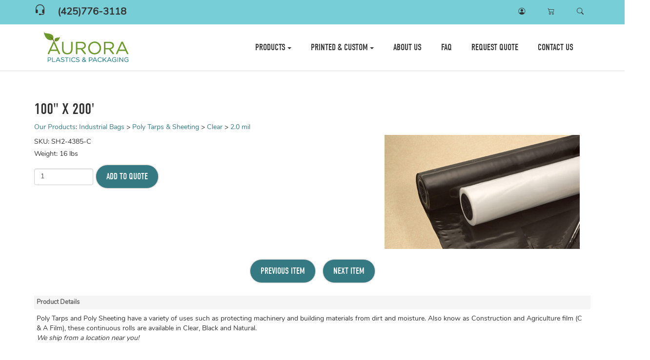

--- FILE ---
content_type: text/html; Charset=utf-8
request_url: https://www.auroraplasticbags.com/bgstore/pc/viewPrd.asp?idproduct=1418
body_size: 15532
content:
<!DOCTYPE html>
<html lang="en" prefix="og: http://ogp.me/ns#">
<head itemscope itemtype="http://schema.org/WebSite">

<script>
	scGAType = "2";
	scGAEventAddShippingInfo = "0";
	scGAEventAddPaymentInfo = "0";
	scCurCode="USD";
	scGAEventBeginCheckout = "0";
	scGAEventPurchase = "0";

</script>

	<script>
		function sendGAEvent(event_name, event_parameters){
			window.dataLayer = window.dataLayer || [];
			ecommerce=event_parameters
			dataLayer.push({ ecommerce: null });
			dataLayer.push({'event':event_name,'ecommerce':ecommerce});
		}
		</script>
		<!-- Google Tag Manager -->
		<script>(function(w,d,s,l,i){w[l]=w[l]||[];w[l].push({'gtm.start':
		new Date().getTime(),event:'gtm.js'});var f=d.getElementsByTagName(s)[0],
		j=d.createElement(s),dl=l!='dataLayer'?'&l='+l:'';j.async=true;j.src=
		'https://www.googletagmanager.com/gtm.js?id='+i+dl;f.parentNode.insertBefore(j,f);
		})(window,document,'script','dataLayer','GTM-WH4HV93');</script>
		<!-- End Google Tag Manager -->


	
<meta charset="UTF-8" />
<TITLE itemprop="name">100 X 200''  - 2.0 Mil Clear Poly Tarps & Sheeting</TITLE>
<META NAME="Description" CONTENT="100 X 200''  - 2.0 Mil Clear Poly Tarps & Sheeting. Poly Tarps and Poly Sheeting have a variety of uses such as protecting machinery and building materials from dirt and moisture. Also know as Construction and Agriculture film (C & A Film), these continuous rolls are available in Clear, Black and Natural." />
<META NAME="Keywords" CONTENT="100 X 200''  - 2.0 Mil Poly Tarps & Sheeting, Poly Tarps , Poly Sheeting,protecting machinery , building materials,dirt , moisture, Construction and Agriculture film ,C & A Film, continuous rolls ,Clear, Black ,Natural, - Aurora Plastic Bags - 888-898-2247, Aurora Plastics & packaging, Stock plastic bags , custom plastic bags , printed plastic bags" />
<META NAME="Robots" CONTENT="index,follow" />
<META NAME="Revisit-after" CONTENT="30" />
<link rel="canonical" href="https://www.auroraplasticbags.com/bgstore/pc/viewPrd.asp?idproduct=1418" />
<link rel="image_src" href="https://www.auroraplasticbags.com/bgstore/pc/catalog/poly-tarps-sheeting-400.jpg" />
<meta property="og:title" content="100&quot; X 200' " />
<meta property="og:type" content="website" />
<meta property="og:url" content="https://www.auroraplasticbags.com/bgstore/pc/viewPrd.asp?idproduct=1418" />
<meta property="og:image" content="https://www.auroraplasticbags.com/bgstore/pc/catalog/poly-tarps-sheeting-400.jpg" />
<meta property="og:site_name" content="Aurora Plastics & Packaging" />


    <link type="text/css" rel="stylesheet" href="css/bootstrap.min.css" /> 
    
    

    <link type="text/css" rel="stylesheet" href="css/datepicker3.css" />
    <link type="text/css" rel="stylesheet" href="css/facebook.css" />
    <link type="text/css" rel="stylesheet" href="css/screen.css" />
    <link type="text/css" rel="stylesheet" href="css/pcStorefront.css?ver=1.0" />
    <link type="text/css" rel="stylesheet" href="css/quickview.css" />
    <link type="text/css" rel="stylesheet" href="css/pcSearchFields.css" />
    <link type="text/css" rel="stylesheet" href="css/search.min.css" />
    <link type="text/css" rel="stylesheet" href="css/slidebars.min.css" />
    <link type="text/css" rel="stylesheet" href="css/bulkaddtocart.css" />
    
    
    <link type="text/css" rel="stylesheet" href="../includes/mojozoom/mojozoom.css" />
    <link type="text/css" rel="stylesheet" href="../includes/javascripts/flickity/flickity.min.css" media="screen" />

 
<link href="https://netdna.bootstrapcdn.com/font-awesome/4.0.3/css/font-awesome.css" rel="stylesheet">
<link rel="stylesheet" href="https://cdn.jsdelivr.net/npm/bootstrap-icons@1/font/bootstrap-icons.css" as="style">
<link rel="stylesheet" href="https://use.typekit.net/xar3xra.css">
<link type="text/css" rel="stylesheet" href="theme/aurora_v2/css/theme.css" />
    
	<link rel="stylesheet" href="theme/aurora_v2/css/superfish.min.css" media="screen">
<script src="../includes/jquery/jquery-3.5.1.min.js"></script>
<script type="text/javascript">
	var $pc = jQuery.noConflict();
	var $ = $pc;
</script>

<script src="../includes/jquery/jquery.divascookies-0.6.min.js"></script>

<script src="../includes/jquery/jquery.timepicker.min.js"></script>
<link rel="stylesheet" type="text/css" href="../includes/jquery/jquery.timepicker.css" />
<script src="../includes/jquery/jquery-ui.min.js"></script>
<link rel="stylesheet" type="text/css" href="../includes/jquery/jquery-ui.min.css" />
<meta name="viewport" content="width=device-width, initial-scale=1, maximum-scale=1">
</head>
<body itemscope itemtype="http://schema.org/WebSite">

		<!-- Google Tag Manager (noscript) -->
		<noscript><iframe src="https://www.googletagmanager.com/ns.html?id=GTM-WH4HV93"
		height="0" width="0" style="display:none;visibility:hidden"></iframe></noscript>
		<!-- End Google Tag Manager (noscript) -->
	
<div id="pcMainService" data-ng-controller="serviceCtrl"></div>
<div id="pre-header">
     
</div>
 

<div class="mobile-cart visible-xs visible-sm">
	<div class="pc-quick-cart">
		  
  
<div class="dropdown ng-cloak dropblock" data-ng-controller="QuickCartCtrl" data-ng-cloak>

    <a data-ng-hide="shoppingcart.totalQuantity>0" href="#">
        <i class="bi bi-cart2"></i>
    </a>  

    <a href="#" class="dropdown-toggle" style="margin-top:7px;" data-toggle="dropdown" data-ng-show="shoppingcart.totalQuantity>0">
        <span class="cartbox">
            <span class="carboxCount">{{shoppingcart.totalQuantityDisplay}}</span>
        </span>
        <!--
         Total: 
        <span data-ng-show="!Evaluate(shoppingcart.checkoutStage)">{{shoppingcart.subtotal}}</span>
        <span data-ng-show="Evaluate(shoppingcart.checkoutStage)">{{shoppingcart.total}}</span> <b class="caret"></b>
        -->
    </a>
    <div class="dropdown-menu ng-cloak" data-ng-show="shoppingcart.totalQuantity>0" data-ng-cloak>	


        <div class="pcCartDropDown pcCartLayout pcTable" data-ng-show="shoppingcart.totalQuantity>0">

            <div class="pcTableRow" data-ng-repeat="shoppingcartitem in shoppingcart.shoppingcartrow | limitTo: 10 | filter:{productID: '!!'}">                
        
                                        
                <div class="pcTableRow pcCartRowMain">
                    <div class="pcQuickCartImage">
                    
                        <div data-ng-show="!Evaluate(shoppingcart.IsBuyGift)">
                            <a data-ng-show="Evaluate(shoppingcartitem.ShowImage);" rel="nofollow" data-ng-href="{{shoppingcartitem.productURL}}"><img src="catalog/no_image.gif" data-ng-src="catalog/{{shoppingcartitem.ImageURL}}" alt="Show product details for {{shoppingcartitem.description}}"></a>                                    
                        </div>

                        <div data-ng-show="Evaluate(shoppingcart.IsBuyGift)">
                            <a data-ng-show="Evaluate(shoppingcartitem.ShowImage);" data-ng-href="ggg_viewEP.asp?grCode={{shoppingcart.grCode}}&amp;geID={{shoppingcartitem.geID}}"><img src="catalog/no_image.gif" data-ng-src="catalog/{{shoppingcartitem.ImageURL}}" alt="Show product details for {{shoppingcartitem.description}}"></a>                                    
                        </div>
                        
                    </div>
                    <div class="pcQuickCartDescription">
                        <a class="pcItemDescription title bold" rel="nofollow" data-ng-href="{{shoppingcartitem.productURL}}"><span data-ng-bind-html="shoppingcartitem.description|unsafe">{{shoppingcartitem.description}}</span></a>
                        <br />
                        <span class="pcQuickCartQtyText">Qty. {{shoppingcartitem.quantity}}</span>
                        
                            
                        <div class="pcViewCartOptions" data-ng-repeat="productoption in shoppingcartitem.productoptions">                            
                            <span class="small">{{productoption.name}}</span>
                        </div>    
                        
                        
                    </div>  
                                               
                </div>
                

                <div class="pcTableRow row-divider"></div>
                
            </div>  

                   
            <div class="pcQuickCartButtons">
            
                <div class="pcButton pcButtonViewCart" data-ng-click="viewCart()">
                  <img src="images/sample/pc_button_viewcart.gif" alt="View Cart">
                  <span class="pcButtonText">View Cart {{shoppingcart.totalQuantityDisplay}}  Item(s)</span>
                </div>
            
            </div>  

        </div> 

    </div> 

</div>

	</div>
</div>

<div id="pc-top-nav">
	<div class="container">
		<div class="row">

			<div class="pc-top-nav-left">
				<div class="pc-store-number visible-md visible-lg">
                    <i class="bi bi-headset" style="font-size: 24px;"></i>
					<a href="tel:(425)776-3118" title="Call (425)776-3118">(425)776-3118</a>
				</div>
			</div>

			<div class="pc-top-nav-right">
				<div class="pc-register-login">
					<a href="CustPref.asp"><i class="bi bi-person-circle"></i></a>
				</div>

                <div class="pc-quick-cart">
					  
  
<div class="dropdown ng-cloak dropblock" data-ng-controller="QuickCartCtrl" data-ng-cloak>

    <a data-ng-hide="shoppingcart.totalQuantity>0" href="#">
        <i class="bi bi-cart2"></i>
    </a>  

    <a href="#" class="dropdown-toggle" style="margin-top:7px;" data-toggle="dropdown" data-ng-show="shoppingcart.totalQuantity>0">
        <span class="cartbox">
            <span class="carboxCount">{{shoppingcart.totalQuantityDisplay}}</span>
        </span>
        <!--
         Total: 
        <span data-ng-show="!Evaluate(shoppingcart.checkoutStage)">{{shoppingcart.subtotal}}</span>
        <span data-ng-show="Evaluate(shoppingcart.checkoutStage)">{{shoppingcart.total}}</span> <b class="caret"></b>
        -->
    </a>
    <div class="dropdown-menu ng-cloak" data-ng-show="shoppingcart.totalQuantity>0" data-ng-cloak>	


        <div class="pcCartDropDown pcCartLayout pcTable" data-ng-show="shoppingcart.totalQuantity>0">

            <div class="pcTableRow" data-ng-repeat="shoppingcartitem in shoppingcart.shoppingcartrow | limitTo: 10 | filter:{productID: '!!'}">                
        
                                        
                <div class="pcTableRow pcCartRowMain">
                    <div class="pcQuickCartImage">
                    
                        <div data-ng-show="!Evaluate(shoppingcart.IsBuyGift)">
                            <a data-ng-show="Evaluate(shoppingcartitem.ShowImage);" rel="nofollow" data-ng-href="{{shoppingcartitem.productURL}}"><img src="catalog/no_image.gif" data-ng-src="catalog/{{shoppingcartitem.ImageURL}}" alt="Show product details for {{shoppingcartitem.description}}"></a>                                    
                        </div>

                        <div data-ng-show="Evaluate(shoppingcart.IsBuyGift)">
                            <a data-ng-show="Evaluate(shoppingcartitem.ShowImage);" data-ng-href="ggg_viewEP.asp?grCode={{shoppingcart.grCode}}&amp;geID={{shoppingcartitem.geID}}"><img src="catalog/no_image.gif" data-ng-src="catalog/{{shoppingcartitem.ImageURL}}" alt="Show product details for {{shoppingcartitem.description}}"></a>                                    
                        </div>
                        
                    </div>
                    <div class="pcQuickCartDescription">
                        <a class="pcItemDescription title bold" rel="nofollow" data-ng-href="{{shoppingcartitem.productURL}}"><span data-ng-bind-html="shoppingcartitem.description|unsafe">{{shoppingcartitem.description}}</span></a>
                        <br />
                        <span class="pcQuickCartQtyText">Qty. {{shoppingcartitem.quantity}}</span>
                        
                            
                        <div class="pcViewCartOptions" data-ng-repeat="productoption in shoppingcartitem.productoptions">                            
                            <span class="small">{{productoption.name}}</span>
                        </div>    
                        
                        
                    </div>  
                                               
                </div>
                

                <div class="pcTableRow row-divider"></div>
                
            </div>  

                   
            <div class="pcQuickCartButtons">
            
                <div class="pcButton pcButtonViewCart" data-ng-click="viewCart()">
                  <img src="images/sample/pc_button_viewcart.gif" alt="View Cart">
                  <span class="pcButtonText">View Cart {{shoppingcart.totalQuantityDisplay}}  Item(s)</span>
                </div>
            
            </div>  

        </div> 

    </div> 

</div>

				</div>

                <div class="pc-search">
					<a href="#reveal-search" class="reveal-search"><i class="bi bi-search"></i></a>

					<form class="pc-search-input" style="display:none;" role="search" action="showsearchresults.asp">
                        <div class="form-group">
                                <input type="hidden" name="pageStyle" value="M">
                                <input type="hidden" name="resultCnt" value="">
                                <input type="text" class="form-control" name="keyword" placeholder="Search">
                        </div>

                        <button type="submit" class="btn btn-default">Submit</button>
					</form>
				</div>
			</div>

		</div>	
	</div>
</div>

<div id="pc-header">
	<div class="container">
        <div class="row">
            <div class="col-xs-12 col-lg-2 nav__brandContact__container">
                <div class="brand">
                    <span itemscope itemtype="http://schema.org/Organization">
                    	<link itemprop="url" href="">

                        <a href="default.asp">
                            
                            	<link itemprop="logo" href="https://www.auroraplasticbags.com/bgstore/pc/catalog/logo-aurora.png">
                                <img src="catalog/logo-aurora.png" alt="Aurora Plastics & Packaging" />
                            
                        </a>
                    </span>
                </div>
                
                <div id="contact-info" class="visible-xs visible-sm-flex">
                    <div class="pc-store-number">
                        <i class="bi bi-headset"></i>
                        <span>(425)776-3118</span>
                    </div>	
                </div>
            </div>
                                        
            <div class="col-xs-12 col-lg-10">
                <div class="pc-nav pull-right">
                    <ul class="sf-menu">
                        <li class="hidden">
                            <form class="pc-search-input hidden" data-mobile-id="menu-search" role="search" action="showsearchresults.asp">
                                <div class="form-group">
                                    <input type="hidden" name="pageStyle" value="M">
                                    <input type="hidden" name="resultCnt" value="">
                                    <input type="text" class="form-control" name="keyword" placeholder="Search">
                                </div>

                                <button type="submit" class="btn btn-default">Submit</button>
                            </form>
                        </li>
                        <li><a class="dropdown-toggle" data-toggle="dropdown" href="/bgstore/pc/viewcategories.asp">PRODUCTS <b class="caret"></b></a>
                            <div id="menubar99" >
<ul class="ddsmoothmenu-v">

<li><a href="https://www.auroraplasticbags.com/bgstore/pc/viewCategories.asp?idCategory=3">Poly Bags</a>
</li>
<li><a href="https://www.auroraplasticbags.com/bgstore/pc/viewCategories.asp?idCategory=2">Reclosable Bags</a>
</li>
<li><a href="https://www.auroraplasticbags.com/bgstore/pc/viewCategories.asp?idCategory=46">Poly Tubing</a>
</li>
<li><a href="https://www.auroraplasticbags.com/bgstore/pc/viewCategories.asp?idCategory=43">Heat Sealers</a>
</li>
<li><a href="https://www.auroraplasticbags.com/bgstore/pc/viewCategories.asp?idCategory=10">Retail Bags</a>
</li>
<li><a href="https://www.auroraplasticbags.com/bgstore/pc/viewCategories.asp?idCategory=47">Polypropylene Bags</a>
</li>
<li><a href="https://www.auroraplasticbags.com/bgstore/pc/viewCategories.asp?idCategory=192">Poly Liners</a>
</li>
<li><a href="https://www.auroraplasticbags.com/bgstore/pc/viewCategories.asp?idCategory=44">Industrial Bags</a>
</li>
<li><a href="https://www.auroraplasticbags.com/bgstore/pc/viewCategories.asp?idCategory=49">Static Control Product</a>
</li>
<li><a href="https://www.auroraplasticbags.com/bgstore/pc/viewCategories.asp?idCategory=27">Food Industry</a>
</li>
<li><a href="https://www.auroraplasticbags.com/bgstore/pc/viewCategories.asp?idCategory=69">Furniture Covers</a>
</li>
<li><a href="https://www.auroraplasticbags.com/bgstore/pc/viewCategories.asp?idCategory=68">Mattress Bags</a>
</li>
<li><a href="https://www.auroraplasticbags.com/bgstore/pc/viewCategories.asp?idCategory=50">Dental Bags</a>
</li>
<li><a href="https://www.auroraplasticbags.com/bgstore/pc/viewCategories.asp?idCategory=48">Shipping Supplies</a>
</li>
<li><a href="https://www.auroraplasticbags.com/bgstore/pc/viewCategories.asp?idCategory=42">Healthcare</a>
</li>
<li><a href="https://www.auroraplasticbags.com/bgstore/pc/viewCategories.asp?idCategory=134">Pre-Opened Poly Bags</a>
</li>
<li><a href="https://www.auroraplasticbags.com/bgstore/pc/viewCategories.asp?idCategory=282">Film For Automated Pac...</a>
</li>
<li><a href="https://www.auroraplasticbags.com/bgstore/pc/viewCategories.asp?idCategory=45">Other Items</a>
</li>
</ul>
</div>
<script type=text/javascript>
$(function() {ddsmoothmenu.init({mainmenuid: "menubar99",
orientation: 'v',
classname: 'ddsmoothmenu-v',
arrowswap: true,
zindexvalue: 100,
contentsource: "markup"
});
});</script>

<script type=text/javascript>
var imgopen = new Image();
imgopen.src = "images/btn_collapse.gif";
var imageclose = new Image();
imageclose.src = "images/btn_expand.gif";

function UpDown(tabid)
{
	try
	{
		var etab=document.getElementById('SUB' + tabid);
		if (etab.style.display=='')
		{
			etab.style.display='none';
			var etab=document.images['IMGCAT' + tabid];
			etab.src=imageclose.src;
		}
		else
		{	
			etab.style.display='';
			var etab=document.images['IMGCAT' + tabid];
			etab.src=imgopen.src;
		}
	}
	catch(err)
	{
		return(false);
	}
	
	
}


</script>

                        </li>
                        <li>
                            <a class="dropdown-toggle" data-toggle="dropdown" href="/bgstore/pc/viewcontent.asp?idpage=4" title="PRINTED & CUSTOM">PRINTED & CUSTOM <b class="caret"></b></a>
                            <ul>
                                <li><a href="/bgstore/pc/viewcontent.asp?idpage=4" title="Printed & Custom Bags">Printed & Custom </a></li>
                                <li><a href="/bgstore/pc/viewcontent.asp?idpage=9" title="Low Density Merch Bags">Low Density Merch Bags </a></li>
                                <li><a href="/bgstore/pc/viewcontent.asp?idpage=12" title="Printed Poly Bags">Printed Poly Bags </a></li>
                                <li><a href="/bgstore/pc/viewcontent.asp?idpage=15" title="Printed Litter Bags">Printed Litter Bags </a></li>
                                <li><a href="/bgstore/pc/viewcontent.asp?idpage=18" title="Printed Drawtape Bags">Printed Drawtape Bags </a></li>
                                <li><a href="/bgstore/pc/viewcontent.asp?idpage=10" title="Printed T-shirt Bags">Printed T-shirt Bags </a></li>
                                <li><a href="/bgstore/pc/viewcontent.asp?idpage=13" title="High Density Merch Bags">High Density Merch Bags </a></li>
                                <li><a href="/bgstore/pc/viewcontent.asp?idpage=16" title="Full Bleed & Process Bags">Full Bleed & Process Bags </a></li>
                                <li><a href="/bgstore/pc/viewcontent.asp?idpage=19" title="Wave Top Bags">
                                Wave Top Bags </a></li>
                                <li><a href="/bgstore/pc/viewcontent.asp?idpage=11" title="Printed Dental Bags">Printed Dental Bags </a></li>
                                <li><a href="/bgstore/pc/viewcontent.asp?idpage=14" title="Printed Loop Handle Bags">Printed Loop Handle Bags </a></li>
                                <li><a href="/bgstore/pc/viewcontent.asp?idpage=17" title="Printed Vacuum Pack Bags">Printed Vacuum Pack Bags </a></li>
                                <li><a href="/bgstore/pc/viewCategories.asp" title="Plain Merch Bags">Printed Merch Bags </a></li>
                            </ul>
                        </li>
                        <li><a href="/bgstore/pc/viewcontent.asp?idpage=7">ABOUT US</a></li>
                        <li><a href="/bgstore/pc/viewcontent.asp?idpage=3">FAQ</a></li>
                        <li><a href="/bgstore/pc/quote.asp">REQUEST QUOTE</a></li>
                        <li><a href="/bgstore/pc/contact.asp">CONTACT US</a></li>
                    </ul>
                </div>
            </div>
        </div>
	</div>
</div>

  
	
<div id="pcMainArea" class="container-fluid">      
    <div class="row">
    
            
        
            <!--Body content-->
<script type="application/ld+json">
{
  "@context": "https://schema.org/",
  "@type": "Product",
  "name": "100'' X 200' ",
  "image": "https://www.auroraplasticbags.com/bgstore/pc/catalog/poly-tarps-sheeting-400.jpg",
  "description": "Poly Tarps and Poly Sheeting have a variety of uses such as protectingmachinery and building materials from dirt and moisture. Also know asConstruction and Agriculture film (C &amp; A Film), these continuousrolls are available in Clear, Black and Natural. \n<span style='font-style: italic;'>We ship from a location near you!</span>\n<span style='background-color: rgb(255, 255, 255);'>\n	<span style='background-color: rgb(255, 255, 255);'><a href='mailto:sales@auroraplasticbags.com'>Quantity discounts ava</a></span><a href='mailto:sales@auroraplasticbags.com'>ilable.</a></span><span style='font-style: italic;'>\n	\n	</span>\n<span style='background-color: rgb(255, 255, 255);'><span style='background-color: rgb(239, 239, 239);'>Size: 100' X 200'&nbsp;\n		WT/Roll: 17 lbs\n		Thickness: 2.0 Mil\n		Color: Clear\n		Core: 3'</span>\n	</span>",
  "sku": "SH2-4385-C",
  "mpn": "SH2-4385-C",
	
  "review": [
  	
	],
  "offers": {
    "@type": "Offer",
    "url": "https://www.auroraplasticbags.com/bgstore/pc/viewPrd.asp?idproduct=1418",
    "priceCurrency": "USD",
    "price": "0",
    "priceValidUntil": "2/22/2026",
    "itemCondition": "http://schema.org/NewCondition",
    "availability": "http://schema.org/InStock",
    "seller": {
      "@type": "Organization",
      "name": "Aurora Plastics & Packaging"
    }
  }
}
</script>
<script type=text/javascript>

	function validateNumber(field)
	{
		var val=field.value;
		if(!/^\d*$/.test(val)||val==0)
		{
				alert("Enter numbers greater than zero.");
				field.focus();
				field.select();
		}
	}


	function isDigit(s)
	{
	var test=""+s;
	if(test=="0"||test=="1"||test=="2"||test=="3"||test=="4"||test=="5"||test=="6"||test=="7"||test=="8"||test=="9")
	{
	return(true) ;
	}
	return(false);
	}

	function allDigit(s)
	{
	var test=""+s ;
	for (var k=0; k <test.length; k++)
	{
		var c=test.substring(k,k+1);
		if (isDigit(c)==false)
	{
	return (false);
	}
	}
	return (true);
	}

	function checkproqty(fname)
	{
	
	if (fname.value == "")
	{
		alert("Please enter a value in this field.");
		fname.focus();
		return (false);
		}
	if (allDigit(fname.value) == false)
	{
		alert("Please enter a positive integer in this field.");
		fname.focus();
		return (false);
	}
	if (fname.value == "0")
	{
		alert("Please enter a positive integer in this field.");
		fname.focus();
		return (false);
	}
	
	return (true);
	}
	

function optwin(fileName)
	{
	myFloater = window.open('','myWindow','scrollbars=yes,status=no,width=400,height=300')
	myFloater.location.href = fileName;
}

</script>

<!-- Link to MojoZoom image magnifier -->




<!-- Start Form -->

<div id="pcMain" class="pcViewPrd">
	<div class="pcMainContent">
		<!-- Start Form -->
    <form autocomplete="off" method="post" action="instPrd.asp" name="additem" class="pcForms" onSubmit="return checkproqty(document.additem.quantity);">
		<script type=text/javascript>
		imagename='';
		pcv_jspIdProduct='';
		pcv_jspCurrentUrl='';
		
		function enlrge(imgnme) {
			lrgewin = window.open("about:blank", "", "height=200,width=200,status=no,titlebar=yes")
			imagename = imgnme;
			setTimeout('update()', 500)
		}

		function pcAdditionalImages(jspCurrentUrl,jspIdProduct) {
			lrgewin=window.open("about:blank","","height=600,width=800,status=no,titlebar=yes")
			pcv_jspIdProduct = jspIdProduct;
			pcv_jspCurrentUrl = jspCurrentUrl;
			setTimeout('updateAdditionalImages()',500)
		}
		
		function win(fileName)
			{
			myFloater=window.open('','myWindow','scrollbars=auto,status=no,width=500,height=400')
			myFloater.location.href=fileName;
			}
		
		function updateAdditionalImages() {
			
			doc=lrgewin.document;
			doc.open('text/html');			
			doc.write('<HTML><HEAD><TITLE>Loading Image Viewer<\/TITLE>')
			doc.write('<link type="text/css" rel="stylesheet" href="css/pcStorefront.css" /><\/HEAD>')
			doc.write('<BODY bgcolor="white" topmargin="4" leftmargin="0" rightmargin="0" onload="document.viewn.submit();" bottommargin="0">')
			doc.write('<div id="pcMain">');
			doc.write('<form name="viewn" action="viewPrdPopWindow.asp?idProduct=' + pcv_jspIdProduct + '" method="post" class="pcForms">');
			doc.write('<table class="pcMainTable"><tr><td>');		
			doc.write('<input name="idProduct" type="hidden" value="' + pcv_jspIdProduct + '" \/>');
			doc.write('<input name="pcv_strCurrentUrl" type="hidden" value="' + pcv_jspCurrentUrl + '" \/>');		
			doc.write('<\/td><\/tr><tr><td align="center">' + "Loading Product Images... If the images do not appear in 15 seconds <input type='submit' name='Submit2' value='Click Here' id='submit2' class='submit2'>." + '<\/td><\/tr><\/table>');
			doc.write('</form>');
			doc.write('</div>');
			doc.write('<\/BODY><\/HTML>');
			doc.close();
		}

		function update() {
			doc = lrgewin.document;
			doc.open('text/html');
			doc.write('<HTML><HEAD><TITLE>Enlarged Image<\/TITLE><\/HEAD><BODY bgcolor="white" onLoad="if  (self.resizeTo) self.resizeTo((document.images[0].width+60),(document.images[0].height+150)); return false;" topmargin="4" leftmargin="0" rightmargin="0" bottommargin="0"><table width=""' + document.images[0].width + '" border="0" cellspacing="0" cellpadding="0" align="center"><tr><td>');
			doc.write('<IMG style="max-width: 1024px; max-height: 1024px" SRC="' + imagename + '"><\/td><\/tr><tr><td><form name="viewn"><A HREF="javascript:window.close()"><img  src="../pc/images/close.gif" align="right" border=0><\/a><\/td><\/tr><\/table>');
			doc.write('<\/form><\/BODY><\/HTML>');
			doc.close();
		}
		
</script><h1 itemprop="name" >100" X 200' </h1>
		<div class="pcPageNav" itemscope itemtype="http://schema.org/BreadcrumbList">
			<a href='viewCategories.asp'>Our Products</a>: <span itemprop="itemListElement" itemscope itemtype="http://schema.org/ListItem"><a itemscope id="https://www.auroraplasticbags.com/bgstore/viewCategories.asp?idCategory=44" itemtype="http://schema.org/Thing" itemprop="item" href="viewCategories.asp?idCategory=44"><span itemprop="name">Industrial Bags</span></a><meta itemprop="position" content="1" /></span><span itemprop="itemListElement" itemscope itemtype="http://schema.org/ListItem"> > <a itemscope itemtype="http://schema.org/Thing" itemprop="item" href="viewCategories.asp?idCategory=96"><span itemprop="name">Poly Tarps &amp; Sheeting</span></a><meta itemprop="position" content="2" /></span><span itemprop="itemListElement" itemscope itemtype="http://schema.org/ListItem"> > <a itemscope itemtype="http://schema.org/Thing" itemprop="item" href="viewCategories.asp?idCategory=145"><span itemprop="name">Clear</span></a><meta itemprop="position" content="3" /></span><span itemprop="itemListElement" itemscope itemtype="http://schema.org/ListItem"> > <a itemscope itemtype="http://schema.org/Thing" itemprop="item" href="viewCategories.asp?idCategory=197"><span itemprop="name">2.0 mil</span></a><meta itemprop="position" content="4" /></span>
		</div>
	
<div id="pcViewProductC" class="pcViewProduct">
	<div class="pcViewProductLeft">
		
	<div class="pcShowProductSku">
		SKU: <span itemprop="sku" id="sku">SH2-4385-C</span>
	</div>
<div class='pcShowProductWeight'>Weight: 
                    <span itemprop="weight" id="appw1">16</span>
                     lbs 
                    <span id="appw2" style="display:none"></span>
                    </div>
	    <span>
        	<meta  content="" />
      	</span>
	<script>DefaultReward=0;</script><div class='pcShowPrices'></div>
            <style type="text/css">
            .promoWrapper {padding:14px; background:#eee; border-radius:5px; margin-bottom:10px}
            .promoMsg h4 {margin:0}
             #promodetails h4 {margin:5px 0 5px 0}
            .promoMsg a:visited,.promoMsg a:active,  .promoMsg a:focus {color:initial; text-decoration: none!important}
            .promoMsg .phint {font-size:10px; color:#777; display:block; padding-bottom:5px}
            .promoWrapper span.variation {display:block}
            #promodetails span:first-of-type{margin-top:5px}
            .highlight {font-weight:bold}
            </style>



        <!-- Start Product Options -->
        
  <div class="pcShowProductOptions">
		<ul class="pcShowProductOptionsList">
	
	</ul>
    <input type="hidden" name="OptionGroupCount" value="">
  </div>	

		<!-- End Product Options -->

		<!-- Start Custom Input Fields -->
        
					<input type="hidden" name="XFCount" value="0" />		
					
		<!-- End Custom Input Fields -->


        <!-- Start Quantity and Add to Cart -->
        
    <!-- Cart -->
    <div class="pcShowAddToCart">
		

			<input type="text" class="form-control form-control-inline" name="quantity" size="10" maxlength="10" value="1" >

			
      
		<input type="hidden" name="idproduct" value="1418">
		<meta itemprop="productID" content="1418" />
		<meta itemprop="url" content="https://www.auroraplasticbags.com/bgstore/pc/viewPrd.asp?idproduct=1418" />

		
 
      <button class="pcButton pcButtonAddToCart" id="submit" name="add">
				<img src="images/sample/pc_button_add.gif" alt="Add to the cart" />
        <span class="pcButtonText">Add to Quote</span>
      </button>
					
	</div>

        <!-- End Quantity and Add to Cart -->
		
		<!-- Start Widgets -->
        
		<!-- End Widgets -->
		
        <!-- Start required cross selling -->
        
        <!-- End required cross selling -->
        <div class="pcShowButtons">
        <!-- Start Show WishList -->
        
        <!-- End Show WishList -->
        </div>

				

    </div><!--end left-->
	<div class="pcViewProductRight">


	
    	<div id="mainimgdiv" class="pcShowMainImage ">
				
				<a href="catalog/poly-tarps-sheeting-400.jpg" onclick="return mainImgClick(this);" class="highslide">
					<img itemprop="image" id='mainimg' src='catalog/poly-tarps-sheeting-400.jpg' alt="100&quot; X 200' " />
				</a>
                    
                    	    <div class="highslide-caption">100&quot; X 200' </div>
                	

                
            </div>
            
        
	<script type=text/javascript>	
		var pcv_hasAdditionalImages = false
		var pcv_strIsMojoZoomEnabled = false;
		var pcv_strMojoZoomOrientation = "left";
		var pcv_strUseEnhancedViews = true;
		
			var CurrentImg=1;
		

		$pc(document).ready(function() {
			

				// Init Highslide
				hs.align = 'center';
				hs.transitions = ['expand', 'fade'];
				hs.outlineType = 'rounded-white';
				hs.fadeInOut = true;
				hs.dimmingOpacity = 0.3;
				hs.expandCursor = null;
				
				hs.numberPosition = 'caption';
				
		});
		
		$pc(window).on('load', function() {
			

			$(".pcShowAdditional a").click(function(e) {
				if ($(this).hasClass('current')) {
			} else {
					CurrentImg = $(this).attr("id");
					setMainImg($(this).find("img").attr("src"), $(this).attr("href"), $(this).find("img").attr("alt"));

					$(".pcShowAdditional a").removeClass('current').css("cursor", "pointer");
					$(this).addClass('current');

					e.preventDefault();

					$(this).css("cursor", "");
			}
			});
		});
	</script>

		</div><!--right-->
	<div class="pcClear"></div>     

	<div class="pcViewProductBottom">
		<!-- Start Back and Next Buttons -->
		
			<div class="pcShowProductNav">
        <a class="pcButton pcButtonPrevious" href="viewPrd.asp?idproduct=1417&amp;idcategory=197" data-idproduct="1417" >
          <img src="images/sample/pc_button_previous.gif" alt="Previous Item">
          <span class="pcButtonText">Previous Item</span>
        </a>
			&nbsp;
        <a class="pcButton pcButtonNext" href="viewPrd.asp?idproduct=1419&amp;idcategory=197" data-idproduct="1419">
        	<img src="images/sample/pc_button_next.gif" alt="Next Item">
          <span class="pcButtonText">Next Item</span>
        </a>
			</div>
      <div class="pcSpacer"></div>
			
		<!-- End Back and Next Buttons -->

		<!-- Start cross selling -->
		
		<!-- End cross selling -->

		<!-- Start cross selling -->
		
		<!-- End cross selling -->
		<!-- Start long product description -->
		
    <div class="pcClear"></div>
        <div id="details" class="pcShowProductLDesc">
            <div class="pcSectionTitle">
    	        Product Details
            </div>
        <div class="pcSectionContents">Poly Tarps and Poly Sheeting have a variety of uses such as protecting  machinery and building materials from dirt and moisture. Also know as  Construction and Agriculture film (C &amp; A Film), these continuous  rolls are available in Clear, Black and Natural. <br />
<span style="font-style: italic;">We ship from a location near you!</span><br />
<span style="background-color: rgb(255, 255, 255);"><br />
	<span style="background-color: rgb(255, 255, 255);"><a href="mailto:sales@auroraplasticbags.com">Quantity discounts ava</a></span><a href="mailto:sales@auroraplasticbags.com">ilable.</a></span><span style="font-style: italic;"><br />
	<br />
	</span><br />
<span style="background-color: rgb(255, 255, 255);"><span style="background-color: rgb(239, 239, 239);">Size: 100" X 200'&nbsp;<br />
		WT/Roll: 17 lbs<br />
		Thickness: 2.0 Mil<br />
		Color: Clear<br />
		Core: 3"</span><br />
	</span></div>
    </div>
	
		<!-- End long product description -->
		
    <!-- Start Product reviews -->
    
    <!-- End Product reviews -->
	</div>
</div>  <!-- pcViewProduct -->     
<script type=text/javascript>

				
		
		function cdDynamic() 
		{
		
			
				if (rtype==0)
				{
					document.additem.action="instPrd.asp";
					document.additem.method="POST";
					document.additem.submit();
				}
				else
				{
					return(true);
				}
		
		
			if (rtype==1)
			{
				return(false);
			}
		}				


        function CheckRequiredCS(reqstr)
        {
            if (reqstr.length>0)
            {
                var objArray = reqstr.split(",");
                var i = 0;
                while (i < objArray.length)
                {
                    var obj = eval(objArray[i]);
			        if (obj.checked==0) 
			        {
				        alert("The product cannot be added to the shopping cart.\n"+ obj.value + " is a required option.\n");
				        return false;
			        }     
			        i+=1;       
			    }
			}
			return true;
        }
		
</script>
        </form>
        <!-- End Form -->
          
					

        <script type=text/javascript>
            function stopRKey(evt)
            {
                var evt  = (evt) ? evt : ((event) ? event : null);
                var node = (evt.target) ? evt.target : ((evt.srcElement) ? evt.srcElement : null);
                if ((evt.keyCode == 13) && (node.type != "textarea") && (node.getAttribute("name") != "keyword")) { return false; }
            }
            document.onkeypress = stopRKey;
        </script>
    	
  	</div>
    
	<div class="pcClear"></div>
</div>


                <div class="pcClear"></div>
            </div>

        
    </div>
</div>

<footer id="footer">
    <div class="row container">

		<div class="col-xs-12 col-md-3" style="display:flex;flex-direction:column;align-items:start;justify-content:center;"> 
			<h4>COMPANY</h4>
			<a href="/bgstore/pc/home.asp" title="Home" class=""><h5>Home</h5></a>
			<a href="/bgstore/pc/viewcontent.asp?idpage=7" title="About" class=""><h5>About</h5></a>
			<a href="/bgstore/pc/contact.asp" title="Contact Us" class=""><h5>Contact Us</h5></a>
			<a href="/bgstore/pc/StoreMap.asp" title="Site Map" class=""><h5>Site Map</h5></a>
		</div>
		
		<div class="col-xs-12 col-md-3" style="display:flex;flex-direction:column;align-items:start;justify-content:center;"> 
			<h4>INVENTORY</h4>
			<a href="/bgstore/pc/viewcategories.asp" title="Browse Products" class=""><h5>Browse Products</h5></a>
			<a href="/bgstore/pc/viewCategories.asp?idCategory=3" title="Poly Bags" class=""><h5>Poly Bags</h5></a>
			<a href="/bgstore/pc/viewCategories.asp?idCategory=2" title="Reclosable Bags" class=""><h5>Reclosable Bags</h5></a>
			<a href="/bgstore/pc/viewCategories.asp?idCategory=46" title="Poly Tubing" class=""><h5>Poly Tubing</h5></a>
		</div>
		
		<div class="col-xs-12 col-md-3" style="display:flex;flex-direction:column;align-items:start;justify-content:center;"> 
			<h4>USEFUL LINKS</h4>
			<a href="/bgstore/pc/viewcontent.asp?idpage=3" title="FAQs & Why Choose Plastic" class=""><h5>FAQs & Why Choose Plastic</h5></a>
			<a href="/bgstore/pc/viewcontent.asp?idpage=6" title="Shipping & Returns" class=""><h5>Shipping & Returns</h5></a>
			<a href="/bgstore/pc/viewcontent.asp?idpage=6" title="Terms & Conditions" class=""><h5>Terms & Conditions</h5></a>
		</div>
		
		<div class="col-xs-12 col-md-3" style="display:flex;flex-direction:column;align-items:start;justify-content:center;"> 
			<h4>ACCOUNT</h4>
			<a href="/bgstore/pc/Checkout.asp?cmode=1" title="My Account / Sign In" class=""><h5>My Account / Sign In</h5></a>
			<a href="/bgstore/pc/msg.asp?message=1" title="My Cart / Checkout" class=""><h5>My Cart / Checkout</h5></a>
			<a href="/bgstore/pc/quote.asp" title="Request a Quote" class=""><h5>Request a Quote</h5></a>
		</div>

		<div class="col-xs-12">
			<h6 style="text-align:center;font-size:1.5vh;">© 2026, Aurora Plastics & Packaging - All Rights Reserved</h6>
		</div>
		
	</div>
</footer>

<script src="theme/aurora_v2/js/hoverIntent.min.js"></script>
<script src="theme/aurora_v2/js/superfish.min.js"></script>
<script src="theme/aurora_v2/js/jquery.pcmenu.js"></script>
<script>
(function($){
    $(document).ready(function() {
        var superfishNav = $('.pc-nav ul').superfish({});
        $('.pc-nav').meanmenu({meanScreenWidth: "1023", meanRemoveAttrs: true}).pcMenu();
    });
})(jQuery);
</script>
<script src="theme/aurora_v2/js/jquery.meanmenu.min.js"></script>
<script src="theme/aurora_v2/js/modernizr.js"></script>
<script>
	jQuery(document).click(function() {
		jQuery("form.pc-search-input").fadeOut();
	});
	jQuery(".reveal-search").click(function(e) {
		e.stopImmediatePropagation();
		jQuery("form.pc-search-input").fadeToggle();
		jQuery("form input[name='keyword']").focus();
	});
	jQuery("form.pc-search-input").click(function(e) {
		e.stopImmediatePropagation();
	});
</script>
<script>
// (function($){
// 	$(window).on("load",function() {
// 		var brandImgHeight = $(".brand img").height();
// 		if(!Modernizr.mq('(max-width: 767px)')) {
// 			$(".brand img").css({"margin-top":"-"+((parseInt(brandImgHeight)+10)/2)+"px", "visibility":"visible"});
// 		} else {
// 			var headerRowHeight = $("#pc-header .row").height();
// 			var imgMarginHeight = ((parseInt(headerRowHeight) - parseInt(brandImgHeight))-20)/2;
// 			$(".brand img").css({"margin-top":imgMarginHeight+"px", "visibility":"visible"});
// 		}
// 		$(window).on("load",function() {
// 			var brandImgHeight = $(".brand img").height();
// 			if(!Modernizr.mq('(max-width: 767px)')) {
// 				$(".brand img").css({"margin-top":"-"+((parseInt(brandImgHeight)+10)/2)+"px", "visibility":"visible"});
// 			}
// 		});
// 		$(window).on("resize", function() {
// 			var brandImgHeight = $(".brand img").height();
// 			if(!Modernizr.mq('(max-width: 767px)')) {
// 				$(".brand img").css({"margin-top":"-"+((parseInt(brandImgHeight)+10)/2)+"px", "visibility":"visible"});
// 			} else {
// 				var headerRowHeight = $("#pc-header .row").height();
// 				var imgMarginHeight = ((parseInt(headerRowHeight) - parseInt(brandImgHeight))-20)/2;
// 				$(".brand img").css({"margin-top":imgMarginHeight+"px", "visibility":"visible"});
// 			}
// 		});
// 	});
// })(jQuery);
</script><div class="modal fade" id="GlobalMsgDialog" tabindex="-1" role="dialog" aria-labelledby="pcDialogTitle" aria-hidden="true">
   <div class="modal-dialog modal-dialog-center">
      <div class="modal-content">
         <div class="modal-header">
            <button type="button" class="close" data-dismiss="modal" aria-hidden="true">&times;</button>
            <h4 class="modal-title" id="pcDialogTitle">Global Message</h4>
         </div>
         <div class="modal-body">
            <p id="pcDialogMessage"></p>
         </div>
         <div class="modal-footer">
            <div id="pcDialogButtons"></div>
         </div>
      </div>
   </div>
</div>
<div class="modal fade" id="QuickViewDialog" tabindex="-1" role="dialog" aria-labelledby="quickViewLabel" aria-hidden="true">
	<div class="modal-dialog">
    <div id="modal-content" class="modal-content">
			<div class="modal-header">
        <h4 class="modal-title" id="quickViewLabel">Quick View</h4>
        </div>
		</div>
	</div>
</div>

<script type=text/javascript>
    var opc_js_1 = 'Credit Card numbers can only contain digits and spaces';
    var opc_js_2 = 'Please enter your e-mail address';
    var opc_js_3 = 'Please enter a valid e-mail address. E.g.: yourname@domain.com';
    var opc_js_4 = 'Please enter your password';
    var opc_js_5a = '<strong>This e-mail address already exists in our customer database</strong>. Please enter a different e-mail address, or log into your account by using either this e-mail address and your password (if any), or this e-mail address and the Order Code that was included in the order notification message that you received at the time you placed an order.'; 
    var opc_js_8 = 'Please enter your first name';
    var opc_js_9 = 'Please enter last name';
    var opc_js_10 = 'Please enter your address';
    var opc_js_11 = 'Please enter your city';
    var opc_js_12 = 'Please select your country';
    var opc_js_13 = 'Please enter your ZIP/Postal code';
    var opc_js_15 = 'Please select your state';
    var opc_js_16 = 'Please enter a valid phone number';
    var opc_js_22 = ' Updating your billing address, please wait....... ';
    var opc_js_25 = 'Please enter the recipient\'s first name';
    var opc_js_26 = 'Please enter the recipient\'s last name';
    var opc_js_27 = 'Please enter the recipient\'s address';
    var opc_js_28 = 'Please enter the recipient\'s city';
    var opc_js_29 = 'Please select the recipient\'s country';
    var opc_js_30 = 'Please enter the ZIP/Postal code (US/CA)';
    var opc_js_32 = 'Please select the recipient\'s state';
    var opc_js_35 = 'Please select a valid delivery date';
    var opc_js_36 = 'Please select a valid delivery time';
    var opc_js_38 = 'Add new shipping address...';
    var opc_js_42 = ' Your order was updated successfully.';
    var opc_js_43 = 'Please select a payment method';
    var opc_js_44 = 'Please enter your credit card number';
    var opc_js_45 = 'The Credit Card number must contain at least 16 digits';
    var opc_js_46 = 'Your credit card is not valid';
    var opc_js_47 = 'Please enter your password again to confirm';
    var opc_js_48 = 'Your passwords do not match'; 
    var opc_js_51 = ' You already have an account with us.';  
    var opc_js_53 = ' We were unable to update your order. Please try again!';
    var opc_js_54 = ' Loading shipping options, please wait....... ';
    var opc_js_63 = 'Please enter your state/province';
    var opc_js_64 = 'Please enter recipient\'s state/province';
    var opc_js_65 = 'View Cart';
    var opc_js_66 = 'Try Again';
    var opc_js_74 = 'You must enter a valid zip code';
    var opc_js_79 = 'Please wait while we reload your order details';
    var opc_js_81 = 'Saving Order... Please wait';    
    var Custmoda_27 = 'You must enter a valid VAT ID';
    var Custmoda_25 = 'You must enter a valid Social Security Number';
    var login_5 = 'You must review and agree to our Terms & Conditions before placing an order on our store.';
    var opc_ship_4 = ' Your shipping selection was updated successfully';    
    var opc_16 = 'Zip:';
    var opc_16a = 'Postal Code:';
    var opc_20 = 'Use my billing address';
    var opc_21 = 'Registrant\'s preferred location';  
    var opc_51a = 'OK';      
    var opc_57 = 'There was an error saving your information. Please check the form for errors and try again. If the problem persists, please contact us so we can save your order and look into the problem.';
    var QV_2 = 'Loading . . . ';
    var ShowSearch_2 = 'Please wait while we process your request...';
    var ShowSearch_3 = 'Your search will return ';
    var ShowSearch_4 = ' result(s).';
    var button_clear = 'Clear Cart';
    var button_view = 'View Cart';
    var button_close = 'Continue Shopping';
    var message_restore = '<div class="pcSuccessMessage">' + "We loaded back into the shopping cart items that you had added during your last visit, so you don't have to look for them again." + '</div>';
    var title_restore = 'Customer Service Message';
    var title_askPassword = 'Register Customer Account';
    var message_askPassword = 'Add a password for quicker checkout and access to more features (e.g. save multiple shipping addresses, view saved shopping carts, etc.).';
    var title_validation = 'Attention Valued Customer';
    var button_closeHTML = '<a role="button" class="btn btn-default" data-dismiss="modal">' + 'Continue Shopping' + '</a>';
    var button_askPasswordHTML = '<a role="button" class="btn btn-default" data-dismiss="modal" onClick="JavaScript:noPass();">' + ' You already have an account with us.' + '</a>' + '<a role="button" class="btn btn-default" data-dismiss="modal" onClick="JavaScript:addPass();">' + 'OK' + '</a>';
    var scDateFrmt = "MM/DD/YY"; 
       
    var pcRootUrl = 'https://www.auroraplasticbags.com/bgstore';
        
        var validateGuestInfo = true;    
    
        var scDispDiscCart="0";
    
</script>
<script src="https://ajax.googleapis.com/ajax/libs/angularjs/1.2.4/angular.min.js"></script>




    <script src="../includes/jquery/jquery.validate.min.js"></script>
    <script src="../includes/jquery/jquery.form.js"></script>
    <script src="../includes/jquery/jquery.touchSwipe.min.js"></script>
    <script src="../includes/jquery/smoothmenu/ddsmoothmenu.js"></script>
        
    <script src="../includes/javascripts/bootstrap.js"></script>
    <script src="../includes/javascripts/bootstrap-tabcollapse.js"></script>
    <script src="../includes/javascripts/bootstrap-datepicker.js"></script>
    
    <script src="../includes/javascripts/highslide.html.packed.js"></script>
    <script src="../includes/javascripts/jquery.blockUI.js"></script>
    <script src="../includes/javascripts/json3.js"></script>
    <script src="../includes/javascripts/accounting.min.js"></script>
    <script src="../includes/javascripts/productcart.js"></script>
    
    <script src="service/app/service.js"></script>
    <script src="service/app/quickcart.js"></script>
    <script src="service/app/viewcart.js"></script>
    <script src="service/app/search.js"></script>
    
    
    
    <script type="text/javascript" src="../includes/mojozoom/mojozoom.js"></script>
    <script type="text/javascript" src="js/bulkaddtocart.js"></script>    




<script type=text/javascript>
    // $pc("#prdtabs").tabCollapse('show');
</script>



<script type="text/javascript"> 

    var facebookActive = false;

</script>


<script type="text/javascript">
        $pc(document).ready(function () {
            $('[type="password"]').each(function(){
                if ($(this).prop("name") != "LoginPassword") {
                    $(this).before("<span class='reveal'>[Reveal]</span>")
                }
            })
         
            $('[type="password"]').on("focus", function () {
			if ($(".pwdcriteria").length==0) {
                if ($(this).prop("name") != "LoginPassword")  {
					$(this).before("<div class='pwdcriteria'>(Password must be at least 8 characters long, contain one upper case, include a special character, and include a number)</div>")
					$(".pwdcriteria").show()
				}
			}
            })
            $('[type="password"]').on("blur", function () {
                $(".pwdcriteria").remove()
            })
            $(document).on("click",".reveal", function(){
                if($(this).text()=='[Reveal]'){
                    $(this).text("[Hide]")
                    $(this).next($('[type="password"]')).prop('type','text')
                }
                else
                {
                   $(this).text("[Reveal]")
                   $(this).next($('[type="password"]')).prop('type','password')
                }
            })
        })
</script>
<!--include file="inc-GoogleAnalytics.asp"-->

			<script>
			sendGAEvent("view_item", {"items": [{"item_id": "SH2-4385-C","item_name": "100 X 200' ","price": 0 ,"quantity": 1}]})
			</script>
		

</body>
</html>

--- FILE ---
content_type: text/css
request_url: https://www.auroraplasticbags.com/bgstore/pc/css/pcStorefront.css?ver=1.0
body_size: 12124
content:
.reveal {
	color: red;
	cursor: pointer;
}

.pcSwatchImg {
	border: 0;
}

.pcQuantity {
	float: left;
	display: inline-block;
	width: 50px;
	height: 25px;
}

.pcUpdateButton {
	display: none;
	float: left;
	position: absolute;
	left: 65px;
	z-index: 99999;
	height: 25px;
	color: #666666;
	font-size: 12px !important;

}

.input-group>.input-group-btn>.btn,
.input-group-btn:last-child>.dropdown-toggle {
	height: 34px;
}

#pcOrderSummaryWrapper {
	border-top: 1px solid #dddddd;
}

#pcOrderSummaryWrapper h2 {
	color: #666666;
	font-size: 14px;
	font-weight: bold;
	letter-spacing: 1px;
	line-height: 20px;
	margin-bottom: 5px;
	display: block;
	background: none;
}

#pcOrderSummaryWrapper .pcRatesSummary {
	color: #666666;
	font-size: 11px;
	margin: 15px;
}

#pcOrderSummaryWrapper .pcRatesSummary .row {
	padding: 2px;
}

#pcOrderSummaryWrapper .pcRatesSummary .row:nth-child(odd) {
	background: #f5f5f5;
}

#pcOrderSummaryWrapper .pcButton {
	display: block;
	width: 100%;
	text-align: center;
}

#pcOrderSummaryWrapper .pcPayPalButtons {
	display: block;
	width: 100%;
	text-align: center;
}

#pcOrderSummaryWrapper .pcAltCheckoutButton {
	display: block;
	width: 100%;
	text-align: center;
	margin-left: auto;
	margin-right: auto;
	padding: 5px;
}

#pcPayPalECButton a {
	display: block;
}

#pcPayPalBMLButton a {
	display: block;
}

.pcTotalsSummaryWrapper {
	background-color: #f5f5f5;
	border-radius: 25px;
	margin-top: 15px;
	border: 1px solid #dddddd;
	width: auto;
}

/*
.pcButtonRecalculate {
    display: inline-block;
    width: 100px;
}
*/
.pcTotalsSummary {
	padding-top: 0px;
	padding-bottom: 10px;
}

.pcTotalsSummaryHeader {
	border-bottom: 1px solid #dddddd;
	background-color: #e7e7e7;
	margin-bottom: 10px;
	border-top-left-radius: 25px;
	border-top-right-radius: 25px;
}

.pcShippingSummaryWrapper {}

.pcShippingSummary {
	padding-top: 10px;
	padding-bottom: 10px;
}

.pcCheckoutButtonWrapper {
	/*border-top: 1px solid #dddddd;*/
	padding-top: 10px;
}

.pcDiscountsSummaryWrapper {
	border-bottom: 1px solid #dddddd;
	margin-bottom: 10px;
}

.pcDiscountsSummary {
	padding-top: 0px;
	padding-bottom: 10px;
}

.radio-wrapper {
	padding-top: 5px;
	padding-bottom: 5px;
}

.help-block i {
	font-size: 10px !important;
}

@media (min-width: 768px) {
	.row-eq-height {
		display: -webkit-box;
		display: -webkit-flex;
		display: -ms-flexbox;
		display: flex;
		flex-wrap: wrap;
		-webkit-flex-wrap: wrap;
		/* Safari */
	}

	.pcTotalsSummaryWrapper {
		width: 100%;
		max-width: 395px;
		float: right;
	}
}

.or-spacer {
	margin-top: 30px;
	margin-bottom: 10px;
	width: auto;
	position: relative;
}

.or-spacer .mask {
	overflow: hidden;
	height: 15px;
}

.or-spacer .mask:after {
	content: '';
	display: block;
	margin: -15px auto 0;
	width: 100%;
	height: 15px;
	border-radius: 115px / 12px;
	box-shadow: 0 0 1px black;
}

.or-spacer span {
	width: 40px;
	height: 40px;
	position: absolute;
	bottom: 100%;
	margin-bottom: -15px;
	left: 50%;
	margin-left: -15px;
	border-radius: 100%;
	border: 1px solid #dddddd;
	background: white;
}

.or-spacer span i {
	position: absolute;
	top: 2px;
	bottom: 2px;
	left: 2px;
	right: 2px;
	border-radius: 100%;
	text-align: center;
	line-height: 35px;
	font-style: normal;
	color: #999;
}

.pcHome#pcMain {
	padding: 0;
}

#pcMain {
	text-align: left;
	width: 100%;
	padding-top: 20px;
	padding-bottom: 70px;
}

#pcMain form {
	margin: 0;
}

.pcMainContent {
	border: 0;
	width: 100%;
}

.pcPOMResult {
	margin-top: 20px;
	margin-bottom: 20px;
}

.pcShowCategoryName {
	display: inline-block;
}

.pcShowProducts {
	margin-left: auto;
	margin-right: auto;
	margin-bottom: 10px;
	clear: both;
}

.pcShowContent {
	border: 0;
	margin: 5px;
	margin-left: 0;
	text-align: left;
}

.pcBorderDiv {
	border: 1px #eee solid;
	margin-bottom: 5px;
	margin-top: 5px;
	padding: 5px;
}

body#pcPopup {
	background: none;
	margin: 5px;
	padding: 0px;
	width: auto;
	height: auto;
}

.pcRequiredIcon {
	position: relative;
	display: inline;
	margin-right: 4px;
	margin-left: 4px;
}

.pcSizeChartLink {
	margin-bottom: 10px;
}

.pcSaveChoiceLink {
	margin-bottom: 10px;
}

.pcShowProductOptionsList .form-control {
	display: inline-block;
}

.pcShowAddToCart .form-control {
	width: auto !important;
	display: inline-block;
}

.quantity {
	width: auto !important;
	display: inline-block;
	font-size: 12px;
}

.form-control-inline {
	display: inline-block !important;
}

.pcInputDiscount {
	display: inline-block !important;
	width: 70% !important;
}

.pcButtonDiscount {
	display: inline-block !important;
	width: 25% !important;
}

.form-group-nomargin {
	margin: 0px;
}

.help-text {
	color: #626262;
	display: block;
	margin-bottom: 10px;
	margin-top: 5px;
	font-size: 12px;
	font-weight: normal;
}

.pcButton {
	background-color: transparent;
	border: 0;
	cursor: pointer;
	padding: 0px;
	text-decoration: none;
}

.pcButtonSavePassword {
	border: 1px solid #CCCCCC;
	background-color: #F7F7F7;
	font-size: 11px;
	color: #333333;
	padding: 2px 3px 2px 3px;
	line-height: 15px;
}

.pcButton .pcButtonText {
	display: none;
}

#quickCartContainer {
	position: relative;
	display: inline-block;
}

#pcSmallQuickCartContent {
	border-top-left-radius: 0px;
	border-top-right-radius: 0px;
	border-width: 0px;
	box-shadow: 1px 1px 3px rgba(0, 0, 0, 0.5);
	z-index: 99;
}

#pcSmallQuickCartContent .pcCartLayout {
	background-color: #fff;
}

#pcSmallQuickCartContent .pcTableRow {
	padding: 1%;
	width: 98%;
}

#opcOrderPreview {
	position: relative;
	display: block;
	clear: both;
}

#opcOrderPreviewWrapper {
	margin-top: 20px;
}

.pcCartLayout .pcTableHeader {
	background-color: #F5F5F5;
	border-bottom: 1px solid #DDDDDD;
	color: #666666;
	font-size: 12px;
	font-weight: bold;
}

#pcViewCartRecalculate {
	margin-bottom: 12px;
}

.pcCartLayout .even {
	background-color: #F5F5F5;
}

.pcCartLayout .odd {
	background-color: #FFF;
}

.pcCartLayout .pcTableRow {
	width: 100%;
}

.pcCartRowRewardPointsEarned {
	margin-top: 10px;
}

.pcCartLayout .pcViewCartItem img {
	float: left;
	width: 100%;
}

.pcShoppingCartRow {
	padding-bottom: 4px;
}

@media (max-width: 768px) {
	.pcCartLayout .pcViewCartItem img {
		max-width: 25px;
	}
}

@media (min-width: 768px) {
	.pcCartLayout .pcViewCartItem img {
		max-width: 125px;
	}
}

.pcCartLayout .pcViewCartDesc img {
	float: left;
	padding-right: 4px;
}

.pcCartLayout .pcViewCartUnitPrice {
	text-align: right;
}

.pcCartLayout .pcViewCartPrice {
	text-align: right;
}

.pcCartLayout .right {
	text-align: right;
}

.pcCartLayout .left {
	text-align: left;
}

.pcCartLayout .center {
	text-align: center;
}

.pcCartLayout .rowSpacer {
	border: none;
	border-bottom: 0px solid #ccc;
	margin-bottom: 12px;
	margin-top: 12px;
}

.pcCartLayout .indent {
	margin-left: 10px;
}

#pcViewCartSummary {
	border: 1px solid #DDDDDD;
	background: #EEEEEE;
}

#pcEstimateShippingArea {}

.pcCartLayout .pcViewCartSummaryHeading {
	background: #F5F5F5;
	border-bottom: 1px solid #DDDDDD;
}

.pcCartLayout .pcViewCartSummaryBody {
	padding: 10px 0px;
}

.pcCartLayout .currency {
	font-family: nunito, sans-serif;
	white-space: pre;
}

.pcCartLayout .bold {
	font-weight: 900;
}

.pcCartLayout .semibold {
	font-weight: 500;
}

.pcCartLayout .light {
	font-weight: 300;
}

.pcCartLayout .heading {
	font-size: 18px;
	transition: background 500ms ease 0s;
}

.pcCartLayout .title {
	font-size: 16px;
}

.pcCartLayout .subTitle {
	font-size: 16px;
}

.pcCartLayout .small {
	font-size: 16px;
}

.pcCartLayout .bundle-divider {
	border: none;
	margin: 0px;
}

.pcCartLayout .bundle-spacer {
	border: none;
	border-top: 1px dotted #F2F2F2;
	margin: 0px;
	margin-top: 12px;
}

.pcCartLayout .row-divider {
	border: none;
	border-top: 1px dotted #E6E6E6;
	margin: 0px;
}

.pcCartLayout .bundle-header {
	margin-top: 10px !important;
}

.pcCartLayout .bundle-subheader {
	border-bottom: 1px dotted #E6E6E6;
	margin-top: 10px !important;
	margin-bottom: 20px !important;
}

#ColorSwatchesArea {
	text-align: center;
	display: block;
}

.pcQtyDiscLink {
	text-align: center;
	display: block;
	margin: 4px;
}

#pcSmallQuickCartContent {
	position: absolute;
	width: 350px;
}

.pcCartLayout .pcCartColAddressTitle {
	width: 16%;
}

.pcCartLayout .pcCartColAddressField {
	width: 40%;
}

.pcCartLayout .pcQuickCartDescription {
	width: 70%;
}

.pcCartLayout .pcQuickCartQty {
	width: 25%;
}

.pcCartLayout .pcQuickCartPrice {
	width: 25%;
}

.pcCartLayout .pcQuickCartImage {
	float: left;
	height: 64px;
	position: relative;
	width: 25%;
}

.pcCartLayout .pcQuickCartImage img {
	height: 60px;
	left: 0px;
	margin: auto;
	max-width: 95%;
	position: absolute;
	right: 0px;
	top: 0px;
	padding: 6px;
}

.pcCartLayout .pcQuickCartQtyText {
	color: #444444;
	font-weight: 400;
	text-align: right;
}

.pcCartLayout .pcViewCartTotals {
	float: right;
}


#pcQuickCartButtons {
	float: left;
	margin-bottom: 10px;
	text-align: center;
	width: 100%;
}

#pcCartButtonsTop {
	margin-bottom: 10px;
	text-align: right;
}

.pcCartButtonsBottom {
	float: left;
	padding: 2px 4px;
	margin-top: 10px;
}

.pcCartButtonsBottom input {
	display: block;
}

.pcViewCartButtons {
	list-style-type: none;
	margin: 0px;
	padding: 0px;
}

.pcViewCartButtons li {}

.pcShowCartPrices {
	padding-left: 3px;
	text-align: left;
}

#pcCartTotal {
	font-weight: bold;
}

.pcPageTopLeft {
	float: left;
	width: 49%;
	margin-right: 1%;
}

.pcPageTopRight {
	float: left;
	width: 49%;
	margin-left: 1%;
}

.pcPageMiddle {
	text-align: left;
}

.pcPageBottom {}

.pcShowList {
	border: 1px solid #DDDDDD;
	text-align: left;
	margin-bottom: 10px;
}

.pcTable {
	float: left;
	width: 100%;
	padding-bottom: 0.5%;
}

.pcTable .pcTableHeader {
	background-color: #F5F5F5;
	border-bottom: 1px solid #DDDDDD;
	float: left;
	font-size: 12px;
	font-weight: bold;
	width: 99.6%;
	padding: 0.5%;
	margin-bottom: 0.5%;
}

.pcTable .pcTableHeader>div,
.pcTable .pcTableRow>div {
	float: left;
	padding: 1px 0px 1px 0px;
}

.pcTable .pcTableHeader img {
	vertical-align: middle;
}

.pcTable .pcTableRow {
	float: left;
	width: 99.6%;
	padding: 0.5%;
}

.pcTable .pcTableRowFull {
	clear: both;
	padding: 2px 0px;
	width: 100%;
}

.pcTable .pcTableColumnLeft {
	width: 48%;
}

.pcTable .pcTableColumnRight {
	width: 48%;
}

.pcTable .small {
	font-size: 11px;
}

.pcTable .indent {
	margin-left: 10px;
}

.divider {
	border-right: 1px solid #DDDDDD;
	margin-right: 4px;
}

.pcMainContent p {
	margin: 0 0 20px 5px;
}

.printed__productContainer {
	margin-top: 30px;
	text-align: center;
	padding: 30px;
}

.printed__productContainer a {
	font-family: din-condensed, sans-serif;
	font-size: 2.25vh;
	font-weight: 400;
	text-transform: uppercase;
	color: #333 !important;
}

.printed__productContainer img {
	margin-top: 40px;
	margin-bottom: 20px;
}

.content__column {
	padding: 20px 40px;
}

.pcShowProductBgHover:hover,
.pcShowBrandBgHover:hover,
.pcShowCategoryBgHover:hover {
	background-color: #fff;
}

.pcShowProductBg {
	background: none;
}

.pcShowProductName {}

.pcViewProduct .pcShowProductSku {
	margin: 5px 0px;
}

.pcViewProduct .pcShowProductRating {
	margin: 5px 0px;
}

.pcShowProductRating a {
	text-decoration: none;
}

.pcShowProductWeight {}

.pcViewProduct .pcShowProductBrand {
	margin: 5px 0px;
}

.pcShowProductStock {}

.pcShowProductBTOConfig {}

.pcShowProductCustSearch {}

.pcShowProductCustSearch a {
	text-decoration: none;
}

.pcShowProductNoShipping {
	margin: 5px 0px;
}

.pcShowProductMainPrice {
	font-size: 15px;
}

.pcShowProductListPrice {
	text-decoration: line-through;
}

.pcShowProductSavings {
	color: #090;
	font-weight: bold;
}

.pcShowProductSDesc {
	margin: 10px 0px;
	display: block;
	text-align: left;
}

.pcShowProductSDesc p {
	margin: 0px;
}

.pcShowProductSDesc img {
	max-width: 100%;
	height: auto !important;
}

.pcShowProductLDesc {
	text-align: left;
	padding: 5px 0px;
}

.pcShowProductMoreDetailsLink {}

.pcShowProductReviews {
	padding: 5px 0px;
	text-align: left;
	/* Default to left alignment */
}

.pcShowProductRewards {
	margin: 5px 0px;
}

.pcShowProductOutOfStock {
	margin-bottom: 5px;
}

.pcShowProductAddToCart {
	margin: 10px 0px;
	text-align: left;
}

.pcShowProductOptions {
	margin: 5px 0px;
}

ul.pcShowProductOptionsList {
	list-style-type: none;
	padding: 0px;
	margin: 0px;
}

ul.pcShowProductOptionsList li:first-child {
	padding-top: 0px;
}

ul.pcShowProductOptionsList li {
	padding-top: 5px;
}

ul.pcShowProductOptionsList label {
	display: block;
}

.pcShowAddToCart {}

.pcShowWishlist {
	margin: 5px 0px;
}

.pcPinterest {
	display: inline-block;
	line-height: 22px;
}

.pcProductCustomInput {
	padding: 5px 0px;
}

.pcShowProductNFS {
	background-color: #E9EEFE;
	background-image: url(../images/pc_icon_info.png);
	background-position: 8px 8px;
	background-repeat: no-repeat;
	border: 1px solid #CCC;
	color: #000000;
	font-size: 12px;
	margin: 10px 0 15px 10px;
	moz-border-radius: 5px;
	padding: 8px 10px 8px 30px;
	text-align: left;
	webkit-border-radius: 5px;
	width: 200px;
}

.pcShowProductCatDiscount,
.pcShowProductQtyDiscount,
.pcShowProductPromoDiscount {
	display: inline-block;
}

.pcShowProductCatDiscount img,
.pcShowProductQtyDiscount img,
.pcShowProductPromoDiscount img {
	vertical-align: middle;
}

.pcPagination {
	position: relative;
	line-height: 22px;
}

.pcShowProductLink {
	padding-top: 3px;
}

.pcSortProducts {
	position: relative;
	width: 100%;
	text-align: right;
	display: block;
}

#pcSortBox {
	width: auto !important;
	display: inline;
	font-size: 1.5rem !important;
	line-height: 1.75;
}

.pcBrandLogo {
	text-align: center;
	width: 100%;
}

/* START Horizontal Layout */
.pcShowProductsH {
	margin: 8px;
	padding: 8px;
}

.pcShowProductImageH {
	position: relative;
	text-align: center;
}

.pcShowProductImageH img {
	max-width: 100%;
	height: auto;
	margin: auto;
	padding: 0px;
	position: relative;
}

.pcShowProductInfoH {
	margin-top: 5px;
	width: 100%;
}

.pcShowProductInfoH .pcShowProductRating {
	position: relative;
}

.pcShowProductInfoH .pcShowProductPrice {
	display: inline-block;
}

.pcShowProductButtonsH {
	float: left;
	margin-top: 8px;
	width: 100%;
}

.pcShowProductButtonsH .pcButtonMoreDetails {
	float: none;
}

.pcShowProductButtonsH .pcButtonAddToCartSmall {
	float: none;
}

/* END Horizontal Layout */

/* START Vertical Layout */
.pcShowProductsP {
	position: relative;
	margin: 8px;
	padding: 10px;
}

.pcShowProductImageP {
	float: left;
	position: relative;
	text-align: center;
	width: 25%;
}

.pcShowProductImageP img {
	margin: auto;
	max-height: 90%;
	max-width: 90%;
}

.pcShowProductInfoP {
	float: left;
	text-align: left;
	padding: 5px;
	width: 75%;
}

.pcShowProductInfoP .pcShowProductPrice {
	display: inline-block;
}

.pcShowProductButtonsP {
	clear: both;
	margin-top: 8px;
}

/* END Vertical Layout */

.pcShowProductsListDesc {
	background-color: #F5F5F5;
	margin: 1px;
	padding: 3px;
	text-align: left;
	clear: both;
}

/* START List Layout */
.pcShowProductsLTable {
	border-collapse: collapse;
	display: table;
	text-align: left;
	width: 100%;
}

.pcShowProductsL,
.pcShowProductsLHeader {
	display: table-row;
	width: 100%;
}

.pcShowProductsL>div,
.pcShowProductsLHeader>div {
	border: 1px solid white;
	display: table-cell;
	margin: 1px;
	padding: 3px;
	vertical-align: middle;
}

.pcShowProductsLHeader>div {
	background-color: #F5F5F5;
}

.pcShowProductsL:hover {
	background-color: #F0F7FE;
}

.pcShowProductsL img {
	vertical-align: middle;
}

.pcShowProductInfoL {
	text-align: left;
}

.pcShowProductImageL {
	text-align: center;
	width: 8%;
}

.pcShowProductImageL img {
	width: 80%;
}

.pcShowProductNameL {}

.pcShowProductPriceL {
	width: 20%;
}

.pcShowProductSkuL {
	width: 15%;
	word-wrap: break-word;
	word-break: break-all;
}

/* END List Layout */

/* START List Layout w/ Add to Cart */
.pcShowProductsMTable {
	border-collapse: collapse;
	display: table;
	width: 100%;
}

.pcShowProductsM {
	display: table-row;
	text-align: left;
}

.pcShowProductsM>div {
	border: 1px solid white;
	display: table-cell;
	padding: 2px;
	vertical-align: middle;
}

.pcShowProductsM img {
	vertical-align: middle;
}

.pcShowProductsMHeader {
	display: table-row;
	text-align: left;
}

.pcShowProductsMHeader>div {
	background-color: #F5F5F5;
	border: 1px solid white;
	display: table-cell;
	padding: 2px;
}

.pcShowProductsM:hover>div {
	background-color: #F0F7FE;
}

.pcShowProductQtyM {
	width: 8%;
}

.pcShowProductImageM {
	text-align: center;
	width: 8%;
}

.pcShowProductImageM img {
	width: 80%;
}

.pcShowProductSkuM {
	width: 12%;
	word-wrap: break-word;
	word-break: break-all;
}

.pcShowProductPriceM {
	width: 25%;
}

/* END List Layout w/ Add to Cart */

/* START Cross Selling Layout */
.pcShowProductsHCS {
	float: left;
	padding: 1%;
	text-align: center;
	width: 23%;
}

/* END Cross Selling Layout */

/* START Small List Layout (used on homepage) */
.pcShowProductsUL {
	float: left;
	width: 100%;
}

.pcShowProductsUL .pcShowProductImage {
	width: 20%;
	float: left;
}

.pcShowProductsUL .pcShowProductImage img {
	width: 80%;
}

.pcShowProductsUL .pcShowProductInfo {
	width: 80%;
	float: left;
}

/* END Small List Layout (used on homepage) */

.pcBTOmainTable {
	background-color: #FFFFFF;
	border: 0;
	border-collapse: collapse;
	width: 100%;
}

.configDesc {
	font-size: 11px;
	color: #777777;
	display: block;
	margin-bottom: 5px;
}

.catNotes {
	font-size: 12px;
	color: #333333;
	padding: 5px;
	display: block;
}

.pcBTOfirstRow {
	padding: 2px;
	margin-bottom: 12px;
}

.pcBTOsecondRow {
	padding: 2px;
	margin-bottom: 12px;
}

.pcBTOfirstRow img,
.pcBTOsecondRow img {
	margin: 2px;
}

.pcBTOpopup {
	background-color: #FFFFFF;
	border: 0;
	border-collapse: collapse;
	font-size: 14px;
	margin: 5px;
	width: 98%;
}

.pcBTOpopup img {
	margin: 5px;
	padding-bottom: 3px;
	text-align: center;
	vertical-align: bottom;
}

.pcShowBTOconfiguration {
	background-color: #FCFCFC;
	margin-bottom: 10px;
	text-align: left;
	width: 100%;
}

.pcShowBTOconfiguration .pcTableRowFull {
	clear: both;
	width: 100%;
	background-color: #FCFCFC;
}

.pcShowBTOconfiguration .pcTableRowFull>div {
	float: left;
}

.pcViewProduct {
	float: left;
	width: 100%;
}

.pcViewProductBottom {
	margin-top: 10px;
}

#pcViewProductL .pcViewProductLeft {
	float: left;
	width: 34%;
	margin-right: 1%;
}

#pcViewProductL .pcViewProductRight {
	float: right;
	width: 63%;
	margin-left: 1%;
}

#pcViewProductC .pcViewProductLeft {
	float: left;
	width: 59%;
	margin-right: 1%;
}

#pcViewProductC .pcViewProductRight {
	float: right;
	width: 39%;
	margin-left: 1%;
}

#pcViewProductO {
	text-align: center;
}

.pcShowProductWrapper img,
.pcShowProductWrapper input[type="image"] {
	vertical-align: middle;
}

.pcShowProductNav {
	float: left;
	padding: 10px 0px;
	text-align: center;
	width: 100%;
}

#pcTablePrvViewOrder .pcTableRow>div {
	line-height: 35px;
}

#pcTablePrvViewOrder .pcTableRow img {
	max-height: 35px;
	max-width: 35px;
	width: auto;
}

.pcReviewFeelIcon {
	vertical-align: top;
	margin: 2px;
}

#pcReviewAverage,
#pcReviewRating,
.pcReviewRate,
.pcReviewPagination,
.pcReviewSubRating {
	padding: 5px 0px;
}

#pcReviewDetails {
	float: left;
	width: 100%;
}

.pcReviewActions {
	padding: 5px 0px;
}

.pcReview {
	padding: 5px 0px;
}

.pcRow {
	float: left;
	width: 100%;
}

.pcColCount1,
.pcColWidth100 {
	float: left;
	width: 100%;
}

.pcColCount2,
.pcColWidth50 {
	float: left;
	width: 50%;
}

.pcColCount3,
.pcColWidth33 {
	float: left;
	width: 33.33333333333333%;
}

.pcColCount4,
.pcColWidth25 {
	float: left;
	width: 25%;
}

.pcColWidth35 {
	float: left;
	width: 35%;
}

.pcColWidth65 {
	float: left;
	width: 65%;
}

.pcColWidth75 {
	float: left;
	width: 75%;
}

.pcRight {
	float: right;
}

#pcFeaturedProductsList .pcColumn {
	float: left;
	width: 33.33333333333333%;
}

#pcFeaturedProductsList .pcColumnWrapper {
	padding: 1px;
}

#pcFeaturedProductsList ul {
	list-style-type: none;
	margin: 0px;
	padding: 0px;
}

#pcFeaturedProducts .pcMoreLinkWrapper {
	width: 100%;
	display: block;
}

.pcShowCategoryInfo {
	margin-top: 30px;
}

.pcShowCategory {
	margin: 4px;
	padding: 5px;
	text-align: center;
}

.pcShowCategoryP {
	text-align: left;
	width: 100%;
}

.pcShowCategoryLargeImage {
	position: relative;
	margin: 5px 0px;
	display: block;
}

.pcShowCategoryLargeImage img {
	max-width: 100%;
	max-height: 100%;
}

#pcShowCategoryFeatured {
	margin-bottom: 10px;
}

#pcShowCategoryFeatured>p {
	margin: 5px;
}

.pcShowCategoryInfoP {
	float: left;
	text-align: left;
	padding: 5px;
	max-width: 75%;
}

.pcShowCategoryP .pcShowCategoryImage {
	float: left;
	position: relative;
	text-align: center;
	width: 150px;
}

.pcShowCategoryImage {
	position: relative;
	text-align: center;
}

.pcShowCategoryImage img {
	max-height: 100%;
	max-width: 100%;
	margin: auto;
	padding: 0px;
	position: relative;
}

.pcShowCategoryBgHover:hover {
	background-color: #fff;
}

.pcShowBrand {
	text-align: center;
	padding: 5px;
}

.pcShowBrandImage {
	position: relative;
}

.pcShowBrandImage img {
	max-height: 95%;
	max-width: 95%;
}

.pcShowBrand .pcShowBrandImage {
	height: 160px;
	text-align: center;
}

.pcShowBrand .pcShowBrandImage img {
	position: absolute;
	top: 0px;
	left: 0px;
	right: 0px;
	bottom: 0px;
	margin: auto;
}

.pcShowBrandLargeImage {
	margin: 5px 0px;
}

.pcShowBrandLargeImage img {
	max-width: 100%;
	max-height: 100%;
}

.pcShowBrandInfo {
	margin: 5px;
}

.pcShowBrandP {
	text-align: left;
}

.pcShowBrandP .pcShowBrandImage {
	float: left;
	position: relative;
	text-align: center;
	width: 150px;
	margin: 5px;
}

.pcShowBrandP .pcShowBrandInfo {
	float: left;
	text-align: left;
	max-width: 75%;
}

.pcShowPrices {
	font-weight: bold;
	margin-bottom: 10px;
	margin-top: 10px;
}

.pcPageNav {
	border: 0;
	margin-bottom: 5px;
}

.pcPageResults {
	float: left;
}

.pcForms p {
	margin: 0px;
	padding: 0px;
}

.pcFormItem>div {
	padding: 2px 0px;
}

ul.pcListLayout {
	list-style-type: none;
	margin: 0px;
	padding: 0px;
}

ul.pcListLayout li label {
	display: inline-block;
}

ul.pcListLayout li .pcListGroup {
	display: inline-block;
	width: 73%;
}

.pcFormItem {
	overflow: hidden;
}

.pcFormLabel {
	float: left;
	width: 20%;
}

.pcFormLabelRight {
	float: left;
	margin-right: 1%;
	text-align: right;
	width: 19%;
}

.pcFormField {
	float: left;
	width: 80%;
}

.pcFormField input,
.pcFormField select {
	max-width: 90%;
}

.pcFormLabelHalf {
	margin-right: 1%;
	text-align: right;
	width: 29%;
}

.pcFormFieldHalf {
	width: 70%;
}

.pcFormButtons {
	margin-top: 5px;
	text-align: left;
}

#acc1 .pcFormButtons {
	clear: both;
}

#pcMain .transparentField {
	background-color: transparent;
	border: 0;
	padding: 0;
	box-shadow: none;
}

#pcMain .clearBorder {
	background-color: transparent;
	border: 0;
	box-shadow: none;
}

#pcSearchForm {
	margin: 10px 2px;
}

#pcLoginForm .pcFormLabel,
#pcLoginForm .pcFormField {
	display: inline-block;
	float: none;
	width: auto;
}

#pcCatScroll {
	position: relative;
	width: 100%;
}

#pcCatScrollArrows {
	left: 10px;
	position: absolute;
	top: 10px;
}

#pcpcCatScrollUp {
	margin-bottom: 5px;
}

#pcCatScrollItems {
	margin: 10px 10px 5px 30px;
}

.pcCatSearchResults ul {
	list-style-type: none;
	margin: 0 0 20px 15px;
	padding: 0;
}

.pcCatSearchResults ul li {
	margin: 2px 0 0 0;
}

.blockMsg {
	background-color: #fff;
	border: 1px solid #DDDDDD;
	color: #000000;
	cursor: wait;
	filter: progid:DXImageTransform.Microsoft.Alpha(Opacity=90);
	moz-opacity: .90;
	ms-filter: "progid:DXImageTransform.Microsoft.Alpha(Opacity=90)";
	opacity: .90;
	padding: 15px;
	text-align: center !important;
	width: 50%;
}

#pcMain img {
	border: 0;
}

.pcPageDesc {
	padding: 5px 0px;
	clear: both;
}

.pcSectionTitle {
	background-color: #F5F5F5;
	color: #666666;
	font-size: 13px;
	font-weight: bold;
	margin-bottom: 5px;
	padding: 5px;
	text-align: left;
}

.pcSectionContents {
	padding: 5px;
}

.pcApparelRegion {
	padding: 0px;
	display: block;
	width: 100%;
	position: relative;
}

.pcRightLink {
	padding-bottom: 5px;
	padding-right: 5px;
	text-align: right;
}

.pcTextMessage {
	color: #0066FF;
	font-weight: bold;
}

.pcInfoMessage {
	background-color: #D9EDF7;
	border-color: #BCE8F1;
	border-radius: 5px;
	color: #31708F;
	font-size: 12px;
	margin-bottom: 10px;
	margin-top: 10px;
	min-width: 50%;
	moz-border-radius: 5px;
	padding: 15px;
	text-align: left;
	webkit-border-radius: 5px;
	width: auto;
}

.pcAttention {
	background-color: #FCF8E3;
	border-color: #FAEBCC;
	border-radius: 5px;
	color: #8A6D3B;
	font-size: 12px;
	margin-bottom: 10px;
	margin-top: 10px;
	min-width: 50%;
	moz-border-radius: 5px;
	padding: 15px;
	text-align: left;
	webkit-border-radius: 5px;
	width: auto;
}

.pcSuccessMessage {
	background-color: #DFF0D8;
	border-color: #D6E9C6;
	border-radius: 5px;
	color: #3C763D;
	font-size: 12px;
	margin-bottom: 10px;
	margin-top: 10px;
	min-width: 50%;
	moz-border-radius: 5px;
	padding: 15px;
	text-align: left;
	webkit-border-radius: 5px;
	width: auto;
}

.pcErrorMessage {
	background-color: #F2DEDE;
	border-color: #EBCCD1;
	border-radius: 5px;
	color: #A94442;
	font-size: 12px;
	margin-bottom: 10px;
	margin-top: 10px;
	min-width: 50%;
	moz-border-radius: 5px;
	padding: 15px;
	text-align: left;
	webkit-border-radius: 5px;
	width: auto;
}

.pcPromoMessage {
	background-color: #DFF0D8;
	background-image: url(../images/pc4_promo_icon.png);
	background-position: 4px 10px;
	background-repeat: no-repeat;
	border-color: #D6E9C6;
	border-radius: 5px;
	color: #3C763D;
	font-size: 12px;
	margin-bottom: 10px;
	margin-top: 10px;
	min-width: 50%;
	moz-border-radius: 5px;
	padding: 15px 15px 15px 30px;
	text-align: left;
	webkit-border-radius: 5px;
	width: auto;
}

.pcMessageCompact {
	border-radius: 5px;
	font-size: 11px;
	margin-bottom: 2px;
	margin-top: 2px;
	min-width: 50%;
	moz-border-radius: 5px;
	padding: 2px 2px 2px 2px;
	webkit-border-radius: 5px;
	width: auto;
}

.pcSmallText {
	color: #777777;
	font-size: 11px;
}

.pcLargerText {
	font-size: 14px;
	font-weight: bold;
}

.pcSpacer {
	clear: both;
	height: 10px;
}

.pcClear {
	clear: both;
}

.pcRowClear {
	clear: both;
}

#pcMain hr {
	border: 0px;
	border-top: 2px solid #555;
	clear: both;
	margin: 10px 0;
}

#pcMain li {
	padding-bottom: 3px;
}

.pcPageTitle {}

.pcAddThisRight {
	float: right;
	padding: 5px 0;
}

.pcAddThis {
	padding: 5px 0;
	display: block;
	clear: both;
}

.pcSaleIcon img {
	padding-bottom: 2px;
	vertical-align: bottom;
}

.pcSaleDesc {
	margin: 10px 0 15px 0;
	padding: 0 5px 10px 5px;
}

.pcSaleDescTitle a {
	font-size: 12px;
	font-weight: bold;
}

.pcSaleDescTitle img {
	margin-right: 5px;
}

.pcSaleDescContent {
	margin-top: 3px;
}

.pcShowMainImage {
	width: 100%;
	text-align: center;
	vertical-align: bottom;
}

.pcShowMainImage a {
	margin: 0 auto;
	max-width: 100%;
	display: inline-block !important;
}

.pcShowMainImage img {
	margin: auto;
	max-height: 100%;
	max-width: 100%;
}

.pcShowAdditional {
	margin-left: auto;
	margin-right: auto;
	text-align: center;
	margin-top: 5px;
}

.pcShowAdditionalImage {
	padding: 0 0 0 0;
	text-align: center;
	vertical-align: top;
}

.pcShowAdditional img {
	border: 1px solid #cccccc;
	height: 35px;
	width: 35px;
	margin-bottom: 6px;
}

.pcShowAdditionalDesc {
	text-align: center;
	margin-bottom: 5px;
}

.pcShowAdditionalZoom {
	margin-top: 5px;
	margin-right: 2px;
	text-align: right;
	display: block;
}

.pcShowAdditionalZoom img {
	vertical-align: top;
	width: 16px;
	height: 16px;
}

#overlayX {
	height: 100%;
	left: 0px;
	position: absolute;
	text-align: center;
	top: 0px;
	visibility: hidden;
	width: 100%;
	z-index: 1000;
}

.UpdateCartDivX {
	background-color: #fff;
	border: 1px solid #000;
	margin: 100px auto;
	padding: 15px;
	text-align: center;
	width: 300px;
}

#overlay table {
	margin: 0 auto;
	text-align: center;
}

#overlay {
	background: url('../images/shadow.gif') no-repeat right bottom;
	background: url('../images/shadowAlpha.png') no-repeat right bottom !important;
	left: 400px;
	margin: 10px auto 10px auto !important;
	margin: 10px auto 10px auto;
	position: absolute;
	text-align: center;
	top: 300px;
	visibility: hidden;
	width: 390px;
	z-index: 1000;
}

.UpdateCartDiv {
	background: #F0F7FE;
	border: 1px solid #999999;
	bottom: 6px;
	padding: 4px;
	position: relative;
	right: 6px;
	text-align: center;
}

#clearViewedPrdListCookie {
	border: 0px;
	height: 0px;
	width: 0px;
}

.pcClearViewedPrdList {
	clear: both;
	margin: 5px;
	text-align: right;
}

.pcCustQuotesSku {
	width: 10%;
	word-wrap: break-word;
	word-break: break-all;
}

.pcCustQuotesDesc {
	width: 65%;
	word-wrap: break-word;
	word-break: break-all;
}

.pcCustQuotesLongDesc {
	width: 75%;
}

.pcCustQuotesPrice {
	width: 10%;
}

.pcCustQuotesActions {
	width: 10%;
}

#pcOrderLinks {
	font-size: 11px;
	padding: 8px 0;
}

#pcOrderLinks img {
	margin: -8px -3px 0 0;
	vertical-align: middle;
}

#pcOrderBack {
	float: right;
	text-align: right;
	width: 20%;
}

#pcOrderName .pcFormLabel {
	font-size: 11px;
	padding: 5px 0 0;
	width: 12%;
}

#pcOrderName .pcFormField input {
	font-size: 11px;
	padding: 2px;
}

#pcOrderName .pcFormField input[type="submit"] {
	padding: 3px 5px;
}

.pcCustViewTableLabel {
	width: 20%;
}

.pcCustViewTableField {
	width: 37%;
}

#pcTableCustViewPast .pcCustViewPast_OrderActions {
	float: right;
}

#pcTableCustViewPast .pcTableRow>div {
	line-height: 30px;
}

.pcCustviewPastD_Qty {
	width: 5%;
}

.pcCustviewPastD_Sku {
	width: 10%;
	word-wrap: break-word;
	word-break: break-all;
}

.pcCustviewPastD_Desc {
	width: 55%;
	word-wrap: break-word;
	word-break: break-all;
}

.pcCustviewPastD_Unit {
	text-align: right;
	width: 10%;
}

.pcCustviewPastD_Price {
	text-align: right;
	width: 12%;
}

.pcCustviewPastD_Subtotal {
	padding: 4px 4px 4px 20px !important;
	text-align: right;
	width: 75%;
}

.pcCustviewPast_OrderNum {
	width: 8%;
}

.pcCustviewPast_OrderStatus {
	width: 10%;
}

.pcCustviewPast_OrderName {
	width: 14%;
}

.pcCustviewPast_OrderTotal {
	width: 10%;
}

.pcCustviewPast_OrderDate {
	width: 12%;
}

.pcCustviewPast_OrderLinks {
	width: 35%;
}

.pcCustSA_Row {
	border-top: 1px dashed #e5e5e5;
}

.pcCustSA_Name {
	width: 77%;
}

.pcCustSA_Edit {
	width: 20%;
}

.pcCustSavedCarts_Date {
	width: 15%;
}

.pcCustSavedCarts_Name {
	width: 55%;
}

.pcCustSavedCarts_Edit {
	width: 26%;
}

.pcCustSavedCartsRename_name {
	width: 100%;
}

.pageNavLeft {
	float: left;
	width: 45%;
}

.pageNavRight {
	float: right;
	text-align: right;
	width: 45%;
}

.pcPay_CardNum {
	width: 25%;
}

.pcPay_CardExp {
	width: 21%;
}

.pcPay_Remove {
	text-align: right;
	width: 50%;
}

.pcCustOrdInvoice-QTY {
	width: 7%;
}

.pcCustOrdInvoice-Desc {
	width: 60%;
}

.pcCustOrdInvoice-Price {
	text-align: right;
	width: 16%;
}

.pcCustOrdInvoice-SKU {
	width: 16%;
	word-wrap: break-word;
	word-break: break-all;
}

.pcCustOrdInvoice-Total {
	text-align: right;
	width: 12%;
}

.pcCustOrdInvoice-Product {
	width: 17%;
}

.pcCustOrdInvoice-ProdDesc {
	float: right;
	width: 81%;
}

.invoice {
	border: 1px solid #666;
	font-family: Verdana, Arial, Helvetica, sans-serif;
	font-size: 11px;
	overflow: hidden;
	padding: 1%;
	text-align: left;
	margin-bottom: -1px;
}

.invoiceNob {
	font-family: Verdana, Arial, Helvetica, sans-serif;
	font-size: 11px;
	padding: 1%;
}

.invoice .pcTableHeader {
	border-bottom: 1px solid #666;
	color: inherit;
	font-size: inherit;
}

.invoice hr {
	margin: 0;
	width: 99%;
}

.invoice .pcShowBTOconfiguration {
	margin-bottom: 6px;
}

.pcOrderComplete_AddressTitle {
	width: 15%;
}

.pcOrderComplete_BillingAddress {
	width: 40%;
}

.pcOrderComplete_ShippingAddress {
	width: 40%;
}

.pcOrderComplete_Qty {
	width: 5%;
}

.pcOrderComplete_SKU {
	width: 12%;
	word-wrap: break-word;
	word-break: break-all;
}

.pcOrderComplete_Desc {
	width: 50%;
	word-wrap: break-word;
	word-break: break-all;
}

.pcOrderComplete_Unit {
	float: right;
	text-align: right;
	width: 12%;
}

.pcOrderComplete_Price {
	float: right !important;
	text-align: right;
	width: 15%;
}

.pcOrderComplete_Total {
	text-align: right;
	width: 63%;
}

.pcHelpDeskPostsTable {
	margin-top: 10px;
}

.pcHelpDeskPosts_Priority {
	text-align: center;
	width: 8%;
}

.pcHelpDeskPosts_Description {
	width: 20%;
}

.pcHelpDeskPosts_Type {
	width: 10%;
}

.pcHelpDeskPosts_LastEdited {
	width: 20%;
}

.pcHelpDeskPosts_PostedBy {
	width: 18%;
}

.pcHelpDeskPosts_Status {
	width: 15%;
}

.pcBrand_Item {
	padding: 0px !important;
}

.pcShipWizardHeader {
	float: left;
	list-style-type: none;
	margin: 10px 0px;
	padding: 0px;
	width: 100%;
}

.pcShipWizardHeader li {
	color: rgb(168, 168, 168);
	float: left;
	width: 33%;
}

.pcShipWizardHeader li.active {
	color: inherit;
	font-weight: bold;
}

.pcShipWizardHeader li img {
	vertical-align: middle;
}

.pcShipWizard_Select {
	width: 5%;
}

.pcShipWizard_ProductName {
	width: 50%;
}

.pcShipWizard_Quantity {
	width: 20%;
}

.pcShipWizard_Status {
	width: 20%;
}

.pcSdsViewPast_OrderNum {
	width: 10%;
}

.pcSdsViewPast_OrderDate {
	width: 15%;
}

.pcSdsViewPast_OrderStatus {
	width: 15%;
}

.pcSdsViewPast_Actions {
	text-align: right;
	width: 30%;
}

.pcSdsViewPastD_Qty {
	width: 10%;
}

.pcSdsViewPastD_Sku {
	width: 15%;
	word-wrap: break-word;
	word-break: break-all;
}

.pcSdsViewPastD_Desc {
	width: 50%;
	word-wrap: break-word;
	word-break: break-all;
}

.pcSdsViewPastD_Status {
	width: 15%;
}

.pcBlackoutDates_Date {
	width: 20%;
}

.pcBlackoutDates_Reason {
	width: 75%;
}

.pcShowProductQtyDiscounts {
	margin: 5px auto;
	clear: both;
	max-width: 300px;
}

.pcShowProductQtyDiscounts .row>div {
	padding-left: 5px !important;
	padding-right: 5px !important;
}

.pcQtyDiscQuantity {
	width: 60%;
}

.pcQtyDiscSave {
	width: 40%;
}

[ng\:cloak],
[ng-cloak],
[data-ng-cloak],
[x-ng-cloak],
.ng-cloak,
.x-ng-cloak {
	display: none !important;
}

.sbTermsWrapper {
	background-color: #E9EEFE;
	border: 1px solid #CCC;
	color: #000000;
	font-size: 12px;
	margin: 10px 0 15px 10px;
	moz-border-radius: 5px;
	padding: 10px;
	text-align: left;
	webkit-border-radius: 5px;
	width: 250px;
}

.sbTerms {
	color: #000000;
	font-family: Verdana, Arial, Helvetica, sans-serif;
	margin-bottom: 2px;
	text-align: left;
}

.sbTermsSub {
	color: #666666;
	font-family: Verdana, Arial, Helvetica, sans-serif;
	font-size: 11px;
	margin-bottom: 2px;
	text-align: left;
}

.sbTermsCustom {
	color: #6699CC;
	font-family: Verdana, Arial, Helvetica, sans-serif;
	font-size: 11px;
	font-style: italic;
	text-align: left;
}

/* ===================
    START: TABS
   =================== */
.tab-content>.tab-pane {
	background-color: #FFFFFF;
	border-bottom: 1px solid #DDDDDD;
	border-left: 1px solid #DDDDDD;
	border-right: 1px solid #DDDDDD;
	padding: 10px;
}

.nav-tabs>li>a {
	background-color: #DDDDDD;
	margin-bottom: -4px;
}

.nav-tabs>li.active>a {
	background-color: #FFFFFF;
	margin-bottom: -4px;
}

.nav>li>a:hover,
.nav>li>a:focus {
	background-color: #DDDDDD;
}

.nav-tabs>li>a:hover {
	border-color: #DDDDDD #DDDDDD #DDDDDD;
}

/* ===================
    END: TABS
   =================== */



.pcRecentProduct {
	padding: 8px 16px;
}

.pcRecentProduct img {
	height: 36px;
	margin-right: 5px;
	vertical-align: middle;
	width: 36px;
}


/* ==================================
    START: ALTERNATE CHECKOUT BUTTONS
   ================================== */

.pcAltCheckoutButtons .pcAltCheckoutSeparator {
	margin: 6px 8px;
}


.pcAltCheckoutButton a:hover {
	text-decoration: none;
}

#opcLoginTable .pcAltCheckoutButtons {
	margin: 0px;
}

#opcLoginTable .pcAltCheckoutSeparator {
	width: 100%;
	clear: both;
}

.opcGiftWrappingOptionsHeader {
	font-weight: bold;
}

/* ================================
    END: ALTERNATE CHECKOUT BUTTONS
   ================================ */

/* =====================
    START: PAYPAL STYLES
   ===================== */
.pcPayPalFrame {
	border: none;
}

/* ===================
    END: PAYPAL STYLES
   =================== */

/* =====================
    START: AMAZON STYLES
   ===================== */
#pcAmazonButtons {
	margin: 6px 8px;
}

#pcAmazonButtons img {
	width: 150px;
}

/* ===================
    END: AMAZON STYLES
   =================== */

/* START: BTO Pages */

.pcTable .pcTableColumn100 {
	width: 100%;
}

.pcTable .pcTableColumn20p {
	float: left;
	width: 20px;
}

.pcTable .pcTableColumn80 {
	width: 80%;
}

.pcTable .pcTableColumn20 {
	width: 20%;
}

.pcTable .pcTableColumn75 {
	width: 75%;
}

.pcTable .pcTableColumn25 {
	width: 25%;
	text-align: right;
	white-space: nowrap;
}

.pcTable .pcTableColumn5 {
	width: 5%;
}

.pcTable .pcTableColumn66 {
	width: 66%;
}

.pcTable .pcTableColumn14 {
	width: 14%;
}

.pcTable .pcTableColumn15 {
	width: 15%;
	text-align: right;
	white-space: nowrap;
}

.pcTable .pcTableColumn60 {
	float: left;
	width: 60%;
	text-align: right;
	white-space: nowrap;
}

.pcTable .pcTableColumn1 {
	width: 1%;
}

.pcTable .pcTableColumn39 {
	width: 39%;
	text-align: right;
	white-space: nowrap;
}

.pcTable .pcTableColumn65 {
	width: 65%;
}

.pcTable .pcTableColumn35 {
	width: 35%;
}

.pcShowBTOconfiguration .pcTableColumn30 {
	width: 30%;
	float: left;
	background-color: #FCFCFC;
}

.pcShowBTOconfiguration .pcTableColumn70 {
	width: 70%;
	float: left;
	background-color: #FCFCFC;
}

/* END: BTO Pages */

/* CAPTCHA Styling for Compatibility */
.pcCAPTCHA td {
	padding: 2px;
}

#pcDeliveryZipCodesList {
	list-style-type: none;
	margin: 0px;
	padding: 0px;
}

#pcDeliveryZipCodesList li {
	padding: 2px 5px;
}

#pcDeliveryZipCodesList li.alt {
	background-color: #DDDDDD;
}

/* Affiliate Pages */
#pcAffLogin {
	width: 46%;
	float: left;
	margin-right: 2%;
}

#pcAffLogin .pcFormLabel {
	width: 30%;
}

#pcAffLogin .pcFormField {
	width: 70%;
}

#pcAffRegister {
	width: 46%;
	float: left;
}

.pcAffCommissions_PaymentDate {
	width: 33%;
}

.pcAffCommissions_PaymentAmount {
	width: 33%;
}

.pcAffCommissions_PaymentStatus {
	width: 33%;
}

.pcAffCommissions_Date {
	width: 15%;
}

.pcAffCommissions_OrderNumber {
	width: 18%;
}

.pcAffCommissions_TotalSales {
	width: 15%;
}

.pcAffCommissions_OrderTotal {
	width: 15%;
}

.pcAffCommissions_Shipping {
	width: 12%;
}

.pcAffCommissions_Tax {
	width: 10%;
}

.pcAffCommissions_Commission {
	width: 15%;
}

/* Gift Registries Pages */
#pcTableManageGRs .pcTableRow {
	border-bottom: 1px solid #ccc;
	margin-bottom: 10px;
	padding-bottom: 10px;
}

#pcTableManageGRs .pcTableRow>div {
	line-height: 30px;
}

#pcTableManageGRs .pcManageGRs_Options {
	text-align: center;
}

#pcTableGRDetails .pcTableRow {
	border-bottom: 1px solid #ccc;
	margin-bottom: 10px;
	padding-bottom: 10px;
}

#pcTableGRDetails .pcGRDetails_Name {
	width: 45%;
}

#pcTableGRDetails .pcGRDetails_Add {
	text-align: center;
	width: 10%;
}

#pcTableGRDetails .pcGRDetails_Add input {
	text-align: right;
}

#pcTableGRDetails .pcGRDetails_Remove {
	text-align: center;
}

#pcTableViewGR .pcTableHeader img {
	width: 14px;
	height: 14px;
}

#pcTableViewGR .pcViewGR_Name {
	width: 35%;
	margin-right: 5px;
}

#pcTableViewGR .pcViewGR_Price {
	width: 13%;
	text-align: right;
}

#pcTableViewGR .pcViewGR_Wants {
	width: 13%;
	text-align: center;
}

#pcTableViewGR .pcViewGR_Has {
	width: 12%;
	text-align: center;
}

#pcTableViewGR .pcTableRow .pcViewGR_Name img,
#pcTableViewGR .pcTableRow .pcViewGR_Name .spacer {
	float: left;
	width: 40px;
	height: 40px;
	margin-right: 5px;
	margin-bottom: 5px;
	display: block;
}

#pcViewProductEP .pcViewProductLeft {
	float: left;
	width: 60%;
}

#pcViewProductEP .pcViewProductRight {
	float: right;
	width: 40%;
}

/* Generic Columns */
.pcCol-1,
.pcCol-2,
.pcCol-3,
.pcCol-4,
.pcCol-5,
.pcCol-6,
.pcCol-7,
.pcCol-8,
.pcCol-9,
.pcCol-10,
.pcCol-11,
.pcCol-12 {
	float: left;
}

.pcCol-1 img,
.pcCol-2 img,
.pcCol-3 img,
.pcCol-4 img,
.pcCol-5 img,
.pcCol-6 img,
.pcCol-7 img,
.pcCol-8 img,
.pcCol-9 img,
.pcCol-10 img,
.pcCol-11,
.pcCol-12 img {
	width: 80%;
}

.pcCol-12 {
	width: 100%;
}

.pcCol-11 {
	width: 91.66666667%;
}

.pcCol-10 {
	width: 83.33333333%;
}

.pcCol-9 {
	width: 75%;
}

.pcCol-8 {
	width: 66.66666667%;
}

.pcCol-7 {
	width: 58.33333333%;
}

.pcCol-6 {
	width: 50%;
}

.pcCol-5 {
	width: 41.66666667%;
}

.pcCol-4 {
	width: 33.33333333%;
}

.pcCol-3 {
	width: 25%;
}

.pcCol-2 {
	width: 16.66666667%;
}

.pcCol-1 {
	width: 8.33333333%;
}

/* Light Background for Checkout Forms */
#acc1 .panel-body {
	background-color: #EEEEEE;
}

#pcUPSFooter {
	clear: both;
}

.pcUPSLogo {
	float: left;
	margin-left: 5px;
	margin-right: 10px;
}

#totalresults {
	display: block;
	margin: 10px 0px;
}

.modal-backdrop {
	z-index: 2000;
}

.modal {
	z-index: 2001;
	overflow-y: auto;
}


/* Override Bootstrap Placeholder Class onfocus */
input:focus::-webkit-input-placeholder {
	color: transparent;
}

/* Firefox 18- */

input:focus:-moz-placeholder {
	color: transparent;
}

/* Firefox 19+ */

input:focus::-moz-placeholder {
	color: transparent;
}

/* oldIE ;) */

input:focus:-ms-input-placeholder {
	color: transparent;
}

/* [START] ProductCart columns */

.pccol-fluid-1,
.pccol-fluid-2,
.pccol-fluid-3,
.pccol-fluid-4,
.pccol-fluid-5,
.pccol-fluid-6,
.pccol-fluid-7,
.pccol-fluid-8,
.pccol-fluid-9,
.pccol-fluid-10,
.pccol-fluid-11,
.pccol-fluid-12 {
	float: left;
	position: relative;
	min-height: 1px;
}

.pcCategoriesWrapper {
	padding-top: 30px;
	display: -webkit-box;
	display: -webkit-flex;
	display: -ms-flexbox;
	display: flex;
	flex-wrap: wrap;
	-webkit-flex-wrap: wrap;
	/* Safari */
}

.pcShowProducts {
	display: -webkit-box;
	display: -webkit-flex;
	display: -ms-flexbox;
	display: flex;
	flex-wrap: wrap;
	-webkit-flex-wrap: wrap;
	/* Safari */
}

.pccol-fluid {
	position: relative;
}

.pccol-fluid-1 {
	width: 100%;
}

.pccol-fluid-2 {
	width: 100%;
}

.pccol-fluid-3 {
	width: 100%;
}

.pccol-fluid-4 {
	width: 100%;
}

.pccol-fluid-5 {
	width: 100%;
}

.pccol-fluid-6 {
	width: 100%;
}

.pccol-fluid-7 {
	width: 100%;
}

.pccol-fluid-8 {
	width: 100%;
}

.pccol-fluid-9 {
	width: 100%;
}

.pccol-fluid-10 {
	width: 100%;
}

.pccol-fluid-11 {
	width: 100%;
}

.pccol-fluid-12 {
	width: 100%;
}

@media (min-width: 480px) {
	.pccol-fluid-1 {
		width: 50%;
	}

	.pccol-fluid-2 {
		width: 50%;
	}

	.pccol-fluid-3 {
		width: 50%;
	}

	.pccol-fluid-4 {
		width: 50%;
	}

	.pccol-fluid-5 {
		width: 50%;
	}

	.pccol-fluid-6 {
		width: 50%;
	}

	.pccol-fluid-7 {
		width: 50%;
	}

	.pccol-fluid-8 {
		width: 50%;
	}

	.pccol-fluid-9 {
		width: 50%;
	}

	.pccol-fluid-10 {
		width: 50%;
	}

	.pccol-fluid-11 {
		width: 50%;
	}

	.pccol-fluid-12 {
		width: 50%;
	}
}

@media (min-width: 768px) {
	.pccol-fluid-1 {
		width: 100%;
	}

	.pccol-fluid-2 {
		width: 50%;
	}

	.pccol-fluid-3 {
		width: 33.33333333%;
	}

	.pccol-fluid-4 {
		width: 33.33333333%;
	}

	.pccol-fluid-5 {
		width: 33.33333333%;
	}

	.pccol-fluid-6 {
		width: 33.33333333%;
	}

	.pccol-fluid-7 {
		width: 33.33333333%;
	}

	.pccol-fluid-8 {
		width: 33.33333333%;
	}

	.pccol-fluid-9 {
		width: 33.33333333%;
	}

	.pccol-fluid-10 {
		width: 33.33333333%;
	}

	.pccol-fluid-11 {
		width: 33.33333333%;
	}

	.pccol-fluid-12 {
		width: 33.33333333%;
	}
}

@media (min-width: 992px) {
	.pccol-fluid-1 {
		width: 100%;
	}

	.pccol-fluid-2 {
		width: 50%;
	}

	.pccol-fluid-3 {
		width: 33.33333333%;
	}

	.pccol-fluid-4 {
		width: 25%;
	}

	.pccol-fluid-5 {
		width: 25%;
	}

	.pccol-fluid-6 {
		width: 25%;
	}

	.pccol-fluid-7 {
		width: 25%;
	}

	.pccol-fluid-8 {
		width: 25%;
	}

	.pccol-fluid-9 {
		width: 25%;
	}

	.pccol-fluid-10 {
		width: 25%;
	}

	.pccol-fluid-11 {
		width: 25%;
	}

	.pccol-fluid-12 {
		width: 25%;
	}
}

@media (min-width: 1200px) {
	.pccol-fluid-1 {
		width: 100%;
	}

	.pccol-fluid-2 {
		width: 50%;
	}

	.pccol-fluid-3 {
		width: 33.33333333%;
	}

	.pccol-fluid-4 {
		width: 25%;
	}

	.pccol-fluid-5 {
		width: 20%;
	}

	.pccol-fluid-6 {
		width: 16.66666667%;
	}

	.pccol-fluid-7 {
		width: 14.28571428%;
	}

	.pccol-fluid-8 {
		width: 12.5%;
	}

	.pccol-fluid-9 {
		width: 11.11111111%;
	}

	.pccol-fluid-10 {
		width: 10%;
	}

	.pccol-fluid-11 {
		width: 9.09090909%;
	}

	.pccol-fluid-12 {
		width: 8.33333333%;
	}
}

/* [END] ProductCart columns */

/*Cookie consent notification*/
.divascookies {
	position: fixed;
	top: 0;
	width: 100%;
	background: #d9e1f0;
	color: #636363;
	display: none;
	z-index: 999999;
}

.divascookies>.divascookies-banner-container {
	position: relative;
	padding: 15px 20px;
	overflow: hidden;
	text-align: center;
}

.divascookies p.divascookies-banner-text {
	position: relative;
	line-height: 1.3em;
	font-size: 1.4em;
	display: inline-block;
	padding: 0 10px 0 0;
}

span.divascookies-policy-link {}

span.divascookies-policy-link a {
	white-space: nowrap;
}

span.divascookies-policy-link a:hover {
	text-decoration: underline;
	transition: color 0.3s ease 0s;
}

.divascookies-banner-container>.divascookies-accept-button-container {
	display: inline-block;
	margin-top: 5px;
}

.divascookies-accept-button-container>.divascookies-accept-button-img {}

.divascookies-accept-button-container>.divascookies-accept-button-text {
	font-size: 1.3em;
	cursor: pointer;
	background: #636363;
	color: #fff;
	padding: 7px 10px;
	-moz-border-radius: 4px;
	-webkit-border-radius: 4px;
	border-radius: 4px;
	transition: background-color 0.3s ease 0s;
}

.divascookies-accept-button-container>.divascookies-accept-button-text:hover {
	background: #565656;
}

/*end - Cookie consent notification*/

/*hp slider*/
.hero-carousel {
	/*height: 100%;*/
	width: 100%;
}

.flickity-viewport {
	height: 100%;
}

.hero-carousel .hero-carousel__cell {
	height: auto;
	width: 100%;
}

.hero-carousel .hero-carousel__cell img {
	height: auto;
	width: 100%;
}

.flickity-page-dots {
	bottom: 0;
}

.hero-carousel .carousel-caption {
	top: 30%;
	right: 0;
	left: 0;
	width: 100%;
	font-size: 2rem;
	text-shadow: 2px 2px 0 rgba(0, 0, 0, .85);
	line-height: 1.7rem;
}

.slider-caption {
	background: rgba(255, 255, 255, 0.3);
	margin: 0;
	padding: 10px;
	text-align: center;
	position: absolute;
	top: 50%;
	left: 50%;
	transform: translate(-50%, -50%);
	font-size: 24px;
	border-radius: 7px;
}

.tabPreNext {
	margin-top: 20px;
	margin-bottom: 50px;
}

--- FILE ---
content_type: text/css
request_url: https://www.auroraplasticbags.com/bgstore/pc/css/slidebars.min.css
body_size: 440
content:
#sb-site,body{position:relative}#sb-site,.sb-slidebar,body,html{margin:0;padding:0;-webkit-box-sizing:border-box;-moz-box-sizing:border-box;box-sizing:border-box}body,html{width:100%;overflow-x:hidden}html{height:100%}body{min-height:100%}#sb-site{width:100%;z-index:1}body.modal-open #sb-site{position:static;-webkit-transform:none!important;transform:none!important}.sb-slidebar{height:100%;overflow-y:auto;position:fixed;top:0;z-index:0;visibility:hidden;width:30%}.sb-left{left:0}.sb-right{right:0}.sb-slidebar.sb-static,html.sb-static .sb-slidebar{position:absolute}.sb-slidebar.sb-active{visibility:visible}.sb-slidebar.sb-style-overlay{z-index:9999}.sb-width-thin{width:15%}.sb-width-wide{width:45%}@media (max-width:480px){.sb-slidebar{width:70%}.sb-width-thin{width:55%}.sb-width-wide{width:85%}}@media (min-width:481px){.sb-slidebar{width:55%}.sb-width-thin{width:40%}.sb-width-wide{width:70%}}@media (min-width:768px){.sb-slidebar{width:40%}.sb-width-thin{width:25%}.sb-width-wide{width:55%}}@media (min-width:992px){.sb-slidebar{width:30%}.sb-width-thin{width:15%}.sb-width-wide{width:45%}}@media (min-width:1200px){.sb-slidebar{width:20%}.sb-width-thin{width:5%}.sb-width-wide{width:35%}}#sb-site,.sb-slide,.sb-slidebar{-webkit-transition:-webkit-transform .4s ease;-moz-transition:-moz-transform .4s ease;-o-transition:-o-transform .4s ease;transition:transform .4s ease;-webkit-transition-property:-webkit-transform,left,right;-webkit-backface-visibility:hidden}.sb-hide{display:none}

--- FILE ---
content_type: text/css
request_url: https://www.auroraplasticbags.com/bgstore/pc/theme/aurora_v2/css/theme.css
body_size: 7738
content:
/*! #######################################################################

	MeanMenu 2.0.6
	--------
	
	To be used with jquery.meanmenu.js by Chris Wharton (http://www.meanthemes.com/plugins/meanmenu/)

####################################################################### */


/* containers */
.container,
.pcMainContent,
.pcSearch,
.pcContact {
	margin-right: auto;
	margin-left: auto;
}

@media screen and (min-width: 600px) {

	.container,
	.pcMainContent,
	.pcSearch,
	.pcContact {
		width: 540px !important;
	}
}

@media screen and (min-width: 768px) {

	.container,
	.pcMainContent,
	.pcSearch,
	.pcContact {
		width: 720px !important;
	}
}

@media screen and (min-width: 992px) {

	.container,
	.pcMainContent,
	.pcSearch,
	.pcContact {
		width: 960px !important;
	}
}

@media screen and (min-width: 1200px) {

	.container,
	.pcMainContent,
	.pcSearch,
	.pcContact {
		width: 1140px !important;
	}
}

@media screen and (min-width: 1400px) {

	.container,
	.pcMainContent,
	.pcSearch,
	.pcContact {
		width: 1320px !important;
	}
}

@media screen and (max-width: 600px) {

	.container,
	.pcMainContent,
	.pcSearch,
	.pcContact {
		padding: 0 1rem;
		width: 90% !important;
	}
}



/* hide the link until viewport size is reached */
a.meanmenu-reveal {
	display: none;
}

/* when under viewport size, .mean-container is added to body */
.mean-container .mean-bar {
	float: left;
	width: 100%;
	position: relative;
	background: #0c1923;
	padding: 4px 0;
	min-height: 42px;
	z-index: 1049;
}


.mean-container a.meanmenu-reveal {
	width: 22px;
	height: 22px;
	padding: 13px 13px 11px 13px;
	position: absolute;
	top: 0;
	right: 0;
	cursor: pointer;
	color: #fff;
	text-decoration: none;
	font-size: 16px;
	text-indent: -9999em;
	line-height: 22px;
	font-size: 1px;
	display: block;
	font-family: nunito, sans-serif;
	font-weight: 700;
}

.mean-container a.meanmenu-reveal span {
	display: block;
	background: #fff;
	height: 3px;
	margin-top: 3px;
}

.mean-container .mean-nav {
	float: left;
	width: 100%;
	background: #0c1923;
	margin-top: 44px;
}

.mean-container .mean-nav ul {
	padding: 0;
	margin: 0;
	width: 100%;
	list-style-type: none;
}

.mean-container .mean-nav ul li {
	position: relative;
	float: left;
	width: 100%;
}

.mean-container .mean-nav ul li a {
	display: block;
	float: left;
	width: 90%;
	padding: 1em 5%;
	margin: 0;
	text-align: left;
	color: #fff;
	border-top: 1px solid #383838;
	border-top: 1px solid rgba(255, 255, 255, 0.5);
	text-decoration: none;
	text-transform: uppercase;
}

.mean-container .mean-nav ul li li a {
	width: 80%;
	padding: .65em 10%;
	border-top: 1px solid #f1f1f1;
	border-top: 1px solid rgba(255, 255, 255, 0.25);
	opacity: 0.75;
	filter: alpha(opacity=75);
	text-shadow: none !important;
	visibility: visible;
}

.mean-container .mean-nav ul li.mean-last a {
	border-bottom: none;
	margin-bottom: 0;
}

.mean-container .mean-nav ul li li li a {
	width: 70%;
	padding: 1em 15%;
}

.mean-container .mean-nav ul li li li li a {
	width: 60%;
	padding: 1em 20%;
}

.mean-container .mean-nav ul li li li li li a {
	width: 50%;
	padding: 1em 25%;
}

.mean-container .mean-nav ul li a:hover {
	background: #252525;
	background: rgba(255, 255, 255, 0.1);
}

.mean-container .mean-nav ul li a.mean-expand {
	margin-top: 1px;
	width: 26px;
	height: 32px;
	padding: 12px !important;
	text-align: center;
	position: absolute;
	right: 0;
	top: 0;
	z-index: 2;
	font-weight: 700;
	background: rgba(255, 255, 255, 0.1);
	border: none !important;
	border-left: 1px solid rgba(255, 255, 255, 0.4) !important;
	border-bottom: 1px solid rgba(255, 255, 255, 0.2) !important;
}

.mean-container .mean-nav ul li a.mean-expand:hover {
	background: rgba(0, 0, 0, 0.9);
}

.mean-container .mean-push {
	float: left;
	width: 100%;
	padding: 0;
	margin: 0;
	clear: both;
}

.mean-nav .wrapper {
	width: 100%;
	padding: 0;
	margin: 0;
}

/* Fix for box sizing on Foundation Framework etc. */
.mean-container .mean-bar,
.mean-container .mean-bar * {
	-webkit-box-sizing: content-box;
	-moz-box-sizing: content-box;
	box-sizing: content-box;
}


.mean-remove {
	display: none !important;
}

/* ===================
START: SITE STYLES
=================== */
@charset "utf-8";

* {
	font-family: nunito, sans-serif;
	font-size: 1.95vh;
}

body {
	margin: 0;
	padding: 0;
	padding-bottom: 0px;
}

div#pcMainUsefulLinks ul {
	padding: 0 0;
	padding-left: 25px;
	margin: 0;
	width: 200px;
}

div#pcMainAreaPrice ul {
	padding: 0 0;
	padding-left: 25px;
	margin: 0;
}

div#pcMainAreaLinks ul {
	padding: 0 0;
	padding-left: 25px;
	margin: 0;
}

.left_nav {
	border-bottom: 1px solid #DDDDDD;
	border-right: 1px solid #DDDDDD;
	padding: 0px 10px 0px 0px;
}

.left_nav li {
	list-style-position: outside;
	list-style-type: none;
	margin-left: -25px;
}

.left_nav h3 {
	font-size: 120%;
	font-weight: 700;
	margin-bottom: 10px;
	padding-bottom: 7px;
	border-bottom: 1px solid rgba(221, 221, 221, 1);
}

.left_nav .pcRecentProduct {
	padding: 5px 5px;
	margin: 4px 0px;
	background: #F0F2F5;
	border-radius: 25px;
}

.left_nav .pcRecentProduct:hover {
	background: #dbdfe5;
}

.left_nav .pcRecentProduct::before {
	content: " ";
	display: table;
}

.left_nav .pcRecentProduct::after {
	content: " ";
	display: table;
}

.pcRecentProduct a {
	width: 70%;
	margin-left: 30%;
	display: inline-block;
	line-height: 20px;
	min-height: 42px;
	color: #3B5A9C;
	text-decoration: none;
}

.pcRecentProduct img {
	height: 40px;
	vertical-align: top;
	width: 40px;
	margin: 0;
	margin-top: 1px;
	margin-left: -22%;
	position: absolute;
	border-radius: 4px;
}

div#pcMainAreaPrice ul a {
	font-size: 13px;
	padding: 5px 7px;
	display: inline-block;
	width: 100%;
	background: #F0F2F5;
	margin: 4px 0px;
	border-radius: 25px;
	color: #3B5A9C;
	text-decoration: none;
}

div#pcMainAreaPrice ul a:hover {
	background: #dbdfe5;
}

.pcCartLayout .divider {
	border: 0px;
}

.dropdown-menu>.pcCartLayout {
	padding: 14px;
}

.pcCartDropDown {
	min-width: 350px;
}

#pcFeaturedProductsList #pcSpecials,
#pcFeaturedProductsList #pcNewArrivals,
#pcFeaturedProductsList #pcBestSellers,
#pcFeaturedProductsList #pcUsefulLinks {
	float: left;
	margin: 1%;
	width: 23%;
}

#pcFeaturedProductsList #pcUsefulLinks li {
	list-style-position: outside;
	list-style-type: none;
	margin-left: -25px;
}

#pcOPCtotal {
	display: none;
}

#pcMainArea {
	padding-top: 20px;
	padding-bottom: 70px;
}

.pcShowProductsH {
	border-top: 1px solid #ddd;
	padding: 30px;
}

.pcShowProductImageH img {
	max-height: 150px;
}

.pcShowProductInfoH .pcShowProductPrice {
	display: inline-block;
}

.pcShowProductInfoH .pcShowProductRating {
	margin: 0;
	display: block;
}

.pcShowProducts {
	overflow: hidden;
}

#pcFeaturedProductsList #pcSpecials,
#pcFeaturedProductsList #pcNewArrivals,
#pcFeaturedProductsList #pcBestSellers,
#pcFeaturedProductsList #pcUsefulLinks {
	float: left;
	margin: 1%;
	width: 31%;
	padding: 1%;
	background: #F8F8F8;
	height: 100%;
	margin-bottom: -99999px;
	padding-bottom: 99999px;
}

.pcRow {
	border-top: 1px solid #ddd;
}

.pcInfoMessage {
	background: #F3F5F8;
	border-color: #F3F5F8;
}

.pc-nav div {
	color: #CCCCCC;
}

.navbar {
	margin-bottom: 0;
}

/* ===================
END: SITE STYLES
=================== */

/* ===================
 START: TOP NAV
=================== */
#pc-top-nav {
	background: #77ced7;
	position: static;
	width: 100%;
	z-index: 1049;
	top: 0;
}

.pc-top-nav-left {
	float: left;
	margin: 6px 0;
}

.pc-top-nav-right {
	float: right;
	margin-bottom: -1px;
}

#pcSocialLinksLabel {
	font-family: nunito, sans-serif;
	font-size: 15px;
	font-weight: bold;
	color: #333;
	margin: 5px 0;
	display: inline-block;
}

#pcSocialLinks {
	display: inline-block;
	list-style-type: none;
	margin: 0px 0;
	padding-left: 5px;
}

div.pc-social-links {
	float: left;
}

.pc-store-number {
	float: left;
}

.pc-store-number a {
	font-family: nunito, sans-serif;
	font-size: 20px;
	font-weight: 800;
	color: #333;
	display: inline-block;
	margin: 5px 20px;
}

div.pc-search {
	float: left;
}

a.reveal-search {
	font-size: 24px;
	padding: 5px 14px;
	display: inline-block;
	background: inherit !important;
	color: #333;

}

a.reveal-search i {
	line-height: 40px;
}

a.reveal-search:hover {
	background: #C2C5CE;
}

div.pc-quick-cart {
	float: left;
	list-style: none;
	margin-bottom: -2px;
}

.pc-quick-cart>.dropblock>a:first-child {
	font-size: 13px;
	font-size: 24px;
	padding: 5px 14px;
	background: inherit !important;
	color: #333;
	margin: 0 0px;
	min-height: 50px;
	text-decoration: none;
	cursor: default;
}

div.pc-register-login {
	float: left;
}

div.pc-register-login a {
	font-weight: bold;
	font-size: 24px;
	padding: 5px 14px;
	display: inline-block;
	background: inherit !important;
	color: #333;
	text-decoration: none;
}

div.pc-register-login a:hover {
	background: #C2C5CE;
}

div.pc-quick-cart .dropblock {
	font-size: 24px;
	padding: 5px 14px;
	display: inline-block;
	background: inherit !important;
	color: #333;
	margin: 0 4px;
	min-height: 50px;
	text-decoration: none;
}

div.pc-quick-cart .dropblock:hover {
	background: #C2C5CE;
}

.pc-quick-cart .dropblock a.dropdown-toggle {
	font-size: 24px;
	padding: 5px 14px;
	display: inline-block;
	float: left;
	color: #333;
	font-weight: bold;
	font-size: 16px;
}

.pc-quick-cart .dropblock a.dropdown-toggle .caret {
	display: none;
}

.cartbox {
	width: 40px;
	height: 29px;
	display: inline-block;
	margin: 0px;
	padding: 0px;
	background: url(../images/shopping-bag-icon.png) no-repeat left center;
	background-size: contain;
	float: left;
	position: relative;
	top: -7px;
}

.carboxCount {
	color: #333;
	font-family: nunito, sans-serif;
	font-weight: bold;
	font-size: 11px;
	position: absolute;
	text-align: center;
	left: 4px;
	top: 11px;
	display: inline-block;
	width: 21px;
}

.carboxCount-100 {
	color: #333;
	font-family: nunito, sans-serif;
	font-weight: bold;
	font-size: 8px;
	position: absolute;
	text-align: center;
	left: 4px;
	top: 11px;
	display: inline-block;
	width: 21px;
}

form.pc-search-input {
	position: absolute;
	padding: 20px 10px;
	background: #D5D8DF;
	width: 309px;
	z-index: 15;
	right: 0;
}

form.pc-search-input button[type="submit"] {
	display: inline-block;
	padding: 6px 12px;
	margin: 2px;
	white-space: nowrap;
	text-align: center;
	vertical-align: middle;
	cursor: pointer;
	-webkit-user-select: none;
	-moz-user-select: none;
	-ms-user-select: none;
	user-select: none;
	background-image: none;
	border: 1px solid transparent;
	border-radius: 3px;
	text-decoration: none;
	box-shadow: 0 0 3px rgba(0, 0, 0, 0.42);
	border-color: #1A2874;
	text-shadow: none;
	background: #3B61A8;
	border-bottom: 4px solid #31507C;
	color: #fff;
	font-size: 16px;
	font-weight: 800;
	position: absolute;
	top: 18px;
	right: 9px;
}

form.pc-search-input .form-group {
	margin: 0;
}

@media (-webkit-min-device-pixel-ratio: 1.5),
(min-resolution: 144dpi) {
	.cartbox {
		background: url(../images/shopping-bag-icon-@2x.png) no-repeat left center;
		background-size: contain;
	}

	.pc-quick-cart>.dropblock>a:first-child::before {
		background: url(../images/shopping-bag-icon-@2x.png) no-repeat center center;
		background-size: contain;
	}
}

/* ===================
 END: TOP NAV
=================== */

/* ===================
 START: HEADER
=================== */
#pc-header .col-sm-2 {
	position: static;
}

#pc-header .row {
	position: relative;
}

.brand {
	padding: 5px 5px 5px 0px;
	min-height: 50px;
}

.brand img {
	max-width: 185px;
	max-height: 125px;
}

#pc-header {
	background: #FFFFFF;
	border-bottom: 1px solid #ddd;
}

.brand {
	padding: 5px 5px 5px 0px;
	min-height: 50px;
}

.pc-nav * {
	font-family: nunito, sans-serif;
}

.pc-nav .sf-menu {
	margin-bottom: 0;
	padding: 25px 0;
}

.pc-nav .sf-menu li,
.pc-nav .sf-menu li:hover {
	background: none;
}

.pc-nav .sf-menu a,
.pc-nav .sf-menu a:hover {
	border: none;
	background: none;
}

.pc-nav .sf-menu a {
	padding: 10px 20px;
	color: #333;
	font-weight: 800;
	font-size: 15px;
}

.pc-nav .sf-menu a:hover {
	color: rgba(85, 85, 85, 0.7);
}

/* ===================
 END: HEADER
=================== */

/* ===================
START: NAVIGATION
=================== */
.sf-menu ul ul {
	top: 0 !important;
	left: 100% !important;
}

ul.sf-menu ul {
	background: #fff;
	border-radius: 0px;
	width: 100% !important;
}

ul.sf-menu ul li:hover {
	background: #ebebeb !important;
}

ul.sf-menu ul a {
	color: #333 !important;
}

.rightarrowclass {
	position: absolute;
	top: 50%;
	right: 5px;
}

.sf-menu li:hover,
.sf-menu li.sfHover {
	background: none !important;
}

/* ===================
END: NAVIGATION
=================== */

/* ===================
START: MOBILE NAVIGATION
=================== */
.mean-container .mean-bar,
.mean-container .mean-nav {
	background: #edf1f7;
	padding-bottom: 0;
}

.mean-container a.meanmenu-reveal span {
	background: #666;
}

.mean-container a.meanmenu-reveal {
	color: #666;
}

.mean-container .mean-nav ul li a {
	color: #333333;
	text-transform: none;
	font-size: 18px;
	font-weight: 600;
}

.mean-container .mean-nav ul li a.mean-expand:hover {
	background: rgba(0, 0, 0, 0.08);
}

.mean-container .mean-nav ul {
	width: 100% !important;
}

.mean-container .mean-nav ul li a.mean-expand {
	margin-top: 1px;
	width: 26px;
	height: 25px;
	padding: 12px !important;
}

form[data-mobile-id="menu-search"] {
	padding: 20px 5px;
	background: #E3E7EE;
}

form[data-mobile-id="menu-search"] button {
	display: inline-block;
	padding: 3% 12px;
	margin: 2px;
	white-space: nowrap;
	text-align: center;
	vertical-align: middle;
	cursor: pointer;
	-webkit-user-select: none;
	-moz-user-select: none;
	-ms-user-select: none;
	user-select: none;
	background-image: none;
	border: 1px solid transparent;
	border-radius: 25px;
	text-decoration: none;
	text-transform: normal;
	box-shadow: 0 0 3px rgba(0, 0, 0, 0.42);
	border-color: #1A2874;
	text-shadow: none;
	background: #3B61A8;
	border-bottom: 4px solid #31507C;
	position: absolute;
	top: 19px;
	right: 2px;
	height: 12px;
	color: #fff;
	font-weight: bold;
	font-family: nunito, sans-serif;
}

form[data-mobile-id="menu-search"] input[type="text"] {
	width: 90%;
	padding: 3% 5%;
}

.mobile-cart .pc-quick-cart {
	position: absolute;
	top: 0;
	z-index: 10000000;
	left: -4px;
}

.mobile-cart .pc-quick-cart .dropblock,
.mobile-cart .pc-quick-cart>.dropblock>a:first-child {
	min-height: 48px;
}

/* ===================
END: MOBILE NAVIGATION
=================== */

/* ===================
START: GLOBAL STYLES
=================== */
html {
	webkit-font-smoothing: antialiased;
}

body {
	font-family: nunito, sans-serif;
	font-size: 16px;
}

/* ===================
END: GLOBAL STYLES
=================== */



/* ===================
START: FORMS
=================== */
textarea,
input,
select {
	background-color: #ffffff;
	background-image: none;
	border: 1px solid #cccccc;
	border-radius: 3px;
	box-shadow: inset 0 1px 1px rgba(0, 0, 0, 0.075);
	color: #333;
	line-height: 1.75;
	padding: 5px 10px;
	transition: border-color ease-in-out 0.15s, box-shadow ease-in-out 0.15s;
	vertical-align: middle;
	webkit-box-shadow: inset 0 1px 1px rgba(0, 0, 0, 0.075);
	webkit-transition: border-color ease-in-out 0.15s, box-shadow ease-in-out 0.15s;
}

input:focus,
select:focus {
	border-color: #66afe9;
	box-shadow: inset 0 1px 1px rgba(0, 0, 0, 0.075), 0 0 8px rgba(102, 175, 233, 0.6);
	outline: 0;
	webkit-box-shadow: inset 0 1px 1px rgba(0, 0, 0, 0.075), 0 0 8px rgba(102, 175, 233, 0.6);
}

/* ===================
END: FORMS
=================== */



/* ===================
START: BUTTONS
=================== */
.pcButton {
	display: inline-block;
	padding: 6px 12px;
	margin: 2px;
	white-space: nowrap;
	text-align: center;
	vertical-align: middle;
	cursor: pointer;
	-webkit-user-select: none;
	-moz-user-select: none;
	-ms-user-select: none;
	user-select: none;
	background-image: none;
	border: 1px solid transparent;
	border-radius: 25px;
	text-decoration: none;
	text-transform: uppercase;
	box-shadow: 0 0 3px rgba(0, 0, 0, 0.42);
	border-color: #1A2874;
	text-shadow: none;
	background: #3B61A8;
	border-bottom: 4px solid #31507C;
	color: white;
}

a.pcButton {
	text-decoration: none;
	color: #FFFFFF !important;
}

.pcButton .pcButtonText {
	display: block !important;
	font-family: din-condensed, sans-serif !important;
	font-size: 2.5vh;
	line-height: 1.42857143;
	color: #FFFFFF;
}

.pcButton img,
.pcButton input[type="image"] {
	display: none;
}

.pcButton:hover {}

.pcButtonAddToCart {}

.pcButtonAddToCart:hover {}

.pcButtonAddToCart .pcButtonText {}

.pcButtonMoreDetails {
	padding: 10px 20px !important;
}

.pcButtonMoreDetails:hover {
	padding: 10px 20px !important;
}

.pcButtonAddToCartSmall {
	padding: 10px 20px !important;
}

.pcButtonAddToCartSmall:hover {
	padding: 10px 20px !important;
}

.pcButtonMoreDetails .pcButtonText,
.pcButtonAddToCartSmall .pcButtonText {
	font-size: 16px !important;
	border-bottom-width: 3px;
}

.secondary {
	background-color: #eee !important;
	border-color: #dddddd !important;
	color: #666666 !important;
	border: 1px solid transparent !important;
}

a.secondary {
	text-decoration: none;
	/*color: #666666 !important;*/
}

.secondary .pcButtonText {
	color: #fff !important;
}

.secondary:hover {
	background-color: #fff !important;
	/*color: #666666 !important;*/
}


.tiny {
	padding: 3px 6px !important;
}

.tiny .pcButtonText {
	font-size: 10px !important;
}

a.pcMoreLink {
	font-size: 15px;
	margin: 10px 0;
	display: inline-block;
}


/* ===================
END: BUTTONS
=================== */

/* ===================
START: TYPOGRAPHY
=================== */
a {
	color: #357982;
	text-decoration: none;
	font-weight: 500;
}

a:hover {
	color: #214b51;
	text-decoration: underline;
}

h1 {
	color: #333;
	font-family: din-condensed, sans-serif;
	font-size: 4.5vh;
	letter-spacing: 0em;
	font-weight: 400;
	margin-top: 15px;
	margin-bottom: 5px;
}

h2 {
	color: #333;
	font-family: din-condensed, sans-serif;
	font-size: 3vh;
	margin-top: 15px;
	margin-bottom: 5px;
	padding: 0 0 2px;
	font-weight: 400;
}

h3 {
	color: #333;
	font-family: din-condensed, sans-serif;
	font-size: 2.75vh;
	margin-top: 15px;
	margin-bottom: 5px;
	padding: 0 0 2px;
	font-weight: 400;
}

.title {
	font-size: 18px !important;
}

/* ===================
END: TYPOGRAPHY
=================== */



/* ===================
    START: STOREFRONT OVERRIDES
   =================== */
#pcSocialLinks {
	display: inline-block;
	list-style-type: none;
}

#pcSocialLinks li {
	display: inline-block;
}

#pcSocialLinks li img {
	vertical-align: middle;
}

#pcAcceptedPayments {
	display: inline-block;
	list-style-type: none;
	padding: 0px;
}

#pcAcceptedPayments li {
	display: inline-block;
}

#pcAcceptedPayments li img {
	vertical-align: middle;
}

#pcMain .pcShowProductH .pcShowProductInfoH {
	margin-top: 5px;
	text-align: center;
	width: 100%;
}

.pcShowProductH {
	border: 1px solid #eee;
	border-radius: 25px;
	box-shadow: 0 5px 5px rgba(0, 0, 0, 0.05);
}

.pcShowProductP {}

.pcQuickCartButtons {
	float: left;
	margin-bottom: 10px;
	text-align: center;
	width: 100%;
}

.pcTotalsSummaryWrapper {
	box-shadow: 3px 3px 3px 1px rgba(58, 55, 54, 0.05);
	-moz-box-shadow: 3px 3px 3px 1px rgba(58, 55, 54, 0.05);
	-webkit-box-shadow: 3px 3px 3px 1px rgba(58, 55, 54, 0.05);
}

/* ===================
    END: STOREFRONT OVERRIDES
   =================== */



/* ===================
    START: DD SMOOTH OVERRIDES
   =================== */

/* ===================
    END: DD SMOOTH OVERRIDES
   =================== */



/* ===================
    START: FONTS
   =================== */
/*
@font-face {
	font-family: 'open_sanssemibold';
	font-style: normal;
	font-weight: normal;
	src: url('../fonts/open-sans/OpenSans-Semibold-webfont.eot');
	src: url('../fonts/open-sans/OpenSans-Semibold-webfont.eot?#iefix') format('embedded-opentype'),
		url('../fonts/open-sans/OpenSans-Semibold-webfont.ttf') format('truetype'),
		url('../fonts/open-sans/OpenSans-Semibold-webfont.svg#open_sanssemibold') format('svg');
}

@font-face {
	font-family: 'open_sansbold';
	font-style: normal;
	font-weight: normal;
	src: url('../fonts/open-sans/OpenSans-Bold-webfont.eot');
	src: url('../fonts/open-sans/OpenSans-Bold-webfont.eot?#iefix') format('embedded-opentype'),
		url('../fonts/open-sans/OpenSans-Bold-webfont.ttf') format('truetype'),
		url('../fonts/open-sans/OpenSans-Bold-webfont.svg#open_sansbold') format('svg');
}
*/
/* ===================
    END: FONTS
   =================== */



/* ===================
START: SLIDER THEME
=================== */
div#pc-slideshow .container {
	width: 100%;
	max-width: 1280px;
}

#pc-slideshow {
	border-bottom: 1px solid #ddd;
}

.theme-productcart {
	position: relative;
}

.theme-productcart .nivo-controlNav {
	display: block;
	position: absolute;
	width: 100%;
	z-index: 1;
	bottom: -44px;
}

.theme-productcart .nivo-controlNav a {
	background: rgba(85, 85, 85, 0.5);
	border-radius: 100px;
	width: 13px;
	height: 13px;
	font-size: 1px;
	padding: 0;
	margin: 5px;
}

.theme-productcart .nivo-controlNav a.active {
	background: #333;
}

.theme-productcart .nivoSlider {
	margin-bottom: 0px;
	box-shadow: none;
}

.theme-productcart .nivo-directionNav a {
	opacity: 1;
	height: 50px;
	width: 50px;
}

.theme-productcart .nivo-directionNav {
	position: static;
}

.theme-productcart a.nivo-prevNav {
	background: url(../images/left-arrow.png) no-repeat;
	background-size: contain;
	left: -5px;
	right: auto;
}

.theme-productcart a.nivo-nextNav {
	background: url(../images/right-arrow.png) no-repeat;
	background-size: contain;
	right: -5px;
	left: auto;
}

.theme-productcart .nivo-caption {
	font-size: 25px;
	padding: 20px;
	text-align: center;
	background: rgba(0, 0, 0, 0.34);
	opacity: 1;
	font-family: nunito, sans-serif;
	font-weight: 300;
}

/* ===================
END: SLIDER THEME
=================== */



/* ===================
START: MOBILE
=================== */
#contact-info {
	float: left;
	text-align: right;
	width: 65%;
	padding: 30px 10px;

}

#contact-info .pc-store-number,
#contact-info .pc-social-links {
	float: none;
	display: inline-block;
	width: 100%;
}

#contact-info #pcSocialLinksLabel {
	display: none;
}

#contact-info .pc-store-number a {
	margin: 0;
}

#contact-info .pc-store-number a {
	color: #333 !important;
}

.bi.bi-person-circle:before {
	margin-top: 10px;
}

.bi.bi-cart2:before {
	margin-top: 7px;
}

.mean-nav button {
	color: #fff !important;
	background-color: #357982 !important;
	border-color: #357982 !important;
	text-align: center !important;
	font-weight: 600 !important;
	font-size: 2rem !important;
	cursor: pointer !important;
	border: 1px solid transparent !important;
	border-radius: 25px;
	white-space: nowrap !important;
	padding: 0 20px !important;
	height: 42px !important;
	line-height: 1.42857143 !important;
	margin-top: .5rem !important;
	margin-right: .25rem !important;
}

.mean-nav button:hover {
	color: #fff;
	background-color: #357982 !important;
	border-color: #357982 !important;
	filter: brightness(120%) !important;
}

.btn-default {
	color: #fff !important;
	background-color: #357982 !important;
	border-color: #357982 !important;
	text-align: center !important;
	font-weight: 500 !important;
	font-size: 1.85rem !important;
	cursor: pointer !important;
	border: 1px solid transparent !important;
	border-radius: 3px;
	white-space: nowrap !important;
	padding: 10px 20px !important;
	line-height: 1.42857143 !important;
}

.btn-default:hover {
	color: #fff;
	background-color: #357982 !important;
	border-color: #357982 !important;
	filter: brightness(120%) !important;
}

.pcButton {
	color: #fff !important;
	background-color: #357982 !important;
	border-color: #357982 !important;
	text-align: center !important;
	font-family: din-condensed, sans-serif !important;
	font-size: 2.5vh;
	cursor: pointer !important;
	border: 1px solid transparent !important;
	border-radius: 25px;
	white-space: nowrap !important;
	padding: 10px 20px !important;
	line-height: 1.42857143 !important;
}

.pcButton:hover {
	color: #fff;
	background-color: #357982 !important;
	border-color: #357982 !important;
	filter: brightness(120%) !important;
}

.pcShowCategoryName a {
	color: #333 !important;
	font-family: din-condensed, sans-serif !important;
	font-size: 2.75vh;
	text-transform: uppercase;
}

.home__heroBackground {
	background-image: url("../images/industrial-header.jpg");
	background-color: #cccccc;
	height: 250px;
	background-position: center;
	background-repeat: no-repeat;
	background-size: cover;
	margin-top: -20px;
	margin-bottom: 5rem;
	position: relative;
}

.home__heroButton {
	position: absolute;
	bottom: 10%;
	right: 10%;
	z-index: 2;
	color: #fff;
	background-color: #357982;
	border-color: #357982;
	text-align: center;
	font-family: din-condensed, sans-serif !important;
	font-size: 2.5vh;
	cursor: pointer;
	border: 1px solid transparent;
	border-top-color: transparent;
	border-right-color: transparent;
	border-bottom-color: transparent;
	border-left-color: transparent;
	border-top-color: transparent;
	border-right-color: transparent;
	border-bottom-color: transparent;
	border-left-color: transparent;
	white-space: nowrap;
	padding: 6px 20px;
	line-height: 1.42857143;
	border-radius: 25px;
}

.home__heroButton:hover {
	color: #fff;
	background-color: #357982 !important;
	border-color: #357982 !important;
	filter: brightness(120%);
}

a.btn.home__heroButton,
.home__heroText {
	font-family: din-condensed, sans-serif !important;
	font-size: 2.5vh;
}

.home__productContainer {
	display: flex;
	flex-direction: column;
	justify-content: center;
	align-items: center;
}

.home__productContainer h2 {
	font-size: 2.75vh;
}

.home__productImage {
	width: 100%;
	height: auto;
}

.home__trustedSource__section h2 {
	font-weight: 400;
	font-size: 3.75vh;
}

#footer {
	background-color: #ededed;
	padding: 3rem 15vw;
}

#footer h4 {
	margin: 10px 0;
	font-family: din-condensed, sans-serif;
	font-size: 2.5vh !important;
	font-weight: 400;
	color: #333;
}

#footer h5,
#footer a {
	margin: 0;
	color: #333;
	font-size: 1.85vh !important;
	font-weight: 500 !important;
}

#footer h6 {
	margin: 2rem;
	font-family: din-condensed, sans-serif !important;
	font-size: 2vh !important;
	font-weight: 500 !important;
}

.pc-nav .sf-menu a {
	font-family: din-condensed, sans-serif;
	font-weight: 400;
	text-transform: uppercase;
}



@media screen and (min-width: 991px) {
	.pc-nav .sf-menu a {
		padding: 10px 20px;
		font-size: 2.5vh;
	}

	.brand {
		padding: 5px 5px 5px 0px;
		position: absolute;
		top: 50%;
	}

	.brand img {
		/* visibility: hidden; */
		margin-top: 10px !important;
	}
}

@media screen and (min-width: 600px) and (max-width: 768px) {
	.brand img {
		margin-top: -10px !important;
		z-index: 99999;
	}


	form[data-mobile-id="menu-search"] button {
		top: 13px;
	}

	form[data-mobile-id="menu-search"] input[type="text"] {
		width: 90%;
		padding: 6px !important;
	}

}

@media screen and (min-width: 768px) and (max-width: 991px) {
	.pc-nav .sf-menu a {
		padding: 8px 9px;
		font-size: 16px;
	}

	.nav__brandContact__container {
		display: flex;
		justify-content: space-between;
		align-items: center;
	}

	.brand {
		padding: 5px 5px 5px 0px;
		/* position: absolute; */
		/* top: 50%; */
	}

	.brand img {
		/* visibility: hidden; */
		max-height: 100px;
		max-width: 135px;
		/* width: 80%; */
	}

	form[data-mobile-id="menu-search"] button {
		top: 13px;
	}

	form[data-mobile-id="menu-search"] input[type="text"] {
		width: 90%;
		padding: 6px !important;
	}

	#contact-info {
		width: 100% !important;
	}

	.visible-sm-flex {
		display: flex !important;
		justify-content: space-between;
		align-items: center;
	}

	.pc-store-number a {
		font-size: 14px;
	}

	a.reveal-search {
		padding: 2px 14px;
	}

	.pc-quick-cart>.dropblock>a:first-child {
		font-size: 16px;
		padding-top: 10px;
		min-height: 40px;
	}

	.pc-quick-cart>.dropblock>a:first-child::before {
		padding: 0;
		height: 24px;
	}

	div.pc-quick-cart .dropblock {
		min-height: 44px;
	}

	div.pc-register-login a {
		font-size: 16px;
		min-height: 44px;
		padding: 13px 10px;
	}

	.pc-nav .sf-menu {
		padding: 35px 0;
	}

	#pcFeaturedProductsList #pcSpecials,
	#pcFeaturedProductsList #pcNewArrivals,
	#pcFeaturedProductsList #pcBestSellers,
	#pcFeaturedProductsList #pcUsefulLinks {
		width: 48%;
		padding: 0 6%;
		margin-bottom: -99999px;
		padding-bottom: 99999px;
	}

	.pcShowProductsH {
		padding: 10px 3px;
	}

	.pcShowProductImageH img {
		max-height: 95px;
	}

	.pcShowProductInfoH .pcShowProductRating {
		width: 100%;
		float: none;
		margin: 2px 0;
	}

	.pcShowProductInfoH .pcShowProductPrice {
		float: none;
	}

	form.pc-search-input {
		width: 295px;
	}
}


@media screen and (max-width: 991px) {
	#pc-top-nav {
		display: none;
	}

}

@media screen and (max-width: 767px) {
	.navbar-fixed-bottom {
		position: relative;
	}

	body {
		padding-top: 0;
		padding-bottom: 0;
	}

	#footer {
		text-align: center;
	}

	#pc-header {
		margin: 0;
	}

	#pcFeaturedProductsList #pcSpecials,
	#pcFeaturedProductsList #pcNewArrivals,
	#pcFeaturedProductsList #pcBestSellers,
	#pcFeaturedProductsList #pcUsefulLinks {
		width: 100%;
		padding: 0 6%;
		margin-bottom: -99999px;
		padding-bottom: 99999px;
	}

	.pcShowProductsUL {
		margin-bottom: 20px;
	}

	.pcShowProductsH {
		padding: 5px 0px;
		margin: 4px;
		padding-top: 20px;
		margin-top: 20px;
	}

	.pcShowProductImageH {
		height: 113px;
	}

	.pcShowProductImageH img {
		max-height: 113px;
	}



	.brand {
		text-align: left;
		float: left;
		width: 35%;
		padding: 15px 5px 5px 0px;
	}

	.brand img {
		max-height: 90px;
		max-width: 100%;
	}

	.theme-productcart .nivo-caption {
		font-size: 11px;
		padding: 5px;
	}

	.theme-productcart .nivo-directionNav a {
		width: 20px;
		top: 38%;
	}

	.pcShowProductInfoH .pcShowProductRating {
		margin: 0;
	}

	.pcReviewRateicon {
		width: 10px;
	}

	.modal-dialog-center {
		margin-top: 20%;
	}

	.pcRowClear {
		clear: none;
	}
}

.faq-row {
	padding-bottom: 20px;
}

.merch-img {
	margin-bottom: 20px;
	align-items: center;
}